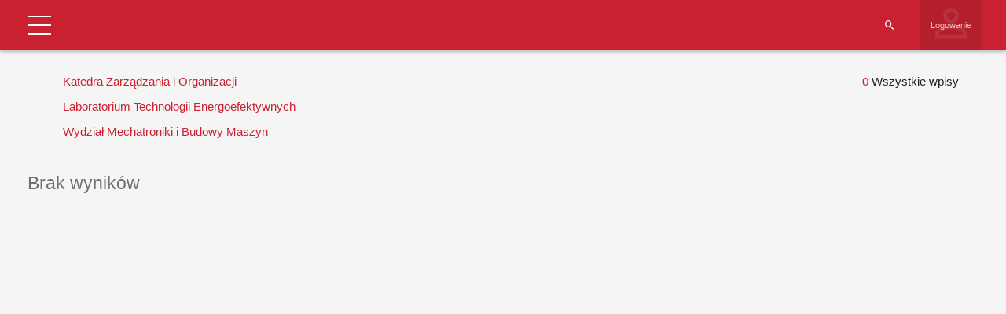

--- FILE ---
content_type: text/html; charset=UTF-8
request_url: https://tu.kielce.pl/start/pracownicy/baza-pracownikow/?extra_column_3=90&extra_column_5=18&extra_column_1=523
body_size: 19819
content:
<!DOCTYPE html>
<html lang="pl-PL">
<head>
    <meta charset="UTF-8">
    <meta name="viewport" content="width=device-width">
    <link rel="profile" href="http://gmpg.org/xfn/11">
    <link rel="pingback" href="https://tu.kielce.pl/xmlrpc.php">
    <meta name='robots' content='index, follow, max-image-preview:large, max-snippet:-1, max-video-preview:-1' />

	<!-- This site is optimized with the Yoast SEO plugin v26.8 - https://yoast.com/product/yoast-seo-wordpress/ -->
	<title>Baza pracowników - Politechnika Świętokrzyska</title>
	<link rel="canonical" href="https://tu.kielce.pl/start/pracownicy/baza-pracownikow/" />
	<meta property="og:locale" content="pl_PL" />
	<meta property="og:type" content="article" />
	<meta property="og:title" content="Baza pracowników - Politechnika Świętokrzyska" />
	<meta property="og:description" content="Nazwa użytkownika Hasło Witamy wbazie danych Pracowników PŚk Zapomniałeś hasła? Powrót Strona główna Szukaj pracownika Struktura Uczelni Władze Uczelni BiP WBiA WEAiI WIŚGiE WMiBM WZiMK Logowanie ImięNazwiskoFunkcjaJednostka administracyjnaStanowiskoJednostka organizacyjnaJednostka nadrzędnaBudynekPokójTelefonEmailwłaściciel wpisuUtworzyłData utworzeniaAktualizowałData aktualizacjiID Katedra Zarządzania i Organizacji Pokaż wszystkie Jednostka organizacyjnaAkademickie Centrum KarieryLaboratorium Elektrotechniki PojazdowejArchiwumBiblioteka GłównaBiuro Dyrektora Naukowego Dyscypliny Automatyka, Elektronika i ElektrotechnikaBiura Dyrektora Naukowego [&hellip;]" />
	<meta property="og:url" content="https://tu.kielce.pl/start/pracownicy/baza-pracownikow/" />
	<meta property="og:site_name" content="Politechnika Świętokrzyska" />
	<meta property="article:publisher" content="https://www.facebook.com/psk.kielce/" />
	<meta property="article:modified_time" content="2021-11-22T11:17:59+00:00" />
	<meta property="og:image" content="https://tu.kielce.pl/wp-content/uploads/2020/07/psk-mural.jpg" />
	<meta property="og:image:width" content="2000" />
	<meta property="og:image:height" content="1417" />
	<meta property="og:image:type" content="image/jpeg" />
	<meta name="twitter:card" content="summary_large_image" />
	<meta name="twitter:site" content="@PolitechnikaSw" />
	<script type="application/ld+json" class="yoast-schema-graph">{"@context":"https://schema.org","@graph":[{"@type":"WebPage","@id":"https://tu.kielce.pl/start/pracownicy/baza-pracownikow/","url":"https://tu.kielce.pl/start/pracownicy/baza-pracownikow/","name":"Baza pracowników - Politechnika Świętokrzyska","isPartOf":{"@id":"https://tu.kielce.pl/#website"},"datePublished":"2021-11-22T11:03:40+00:00","dateModified":"2021-11-22T11:17:59+00:00","breadcrumb":{"@id":"https://tu.kielce.pl/start/pracownicy/baza-pracownikow/#breadcrumb"},"inLanguage":"pl-PL","potentialAction":[{"@type":"ReadAction","target":["https://tu.kielce.pl/start/pracownicy/baza-pracownikow/"]}]},{"@type":"BreadcrumbList","@id":"https://tu.kielce.pl/start/pracownicy/baza-pracownikow/#breadcrumb","itemListElement":[{"@type":"ListItem","position":1,"name":"Strona główna","item":"https://tu.kielce.pl/"},{"@type":"ListItem","position":2,"name":"Strona Główna","item":"https://tu.kielce.pl/"},{"@type":"ListItem","position":3,"name":"Pracownicy","item":"https://tu.kielce.pl/start/pracownicy/"},{"@type":"ListItem","position":4,"name":"Baza pracowników"}]},{"@type":"WebSite","@id":"https://tu.kielce.pl/#website","url":"https://tu.kielce.pl/","name":"Politechnika Świętokrzyska","description":"Kielce University of Technology","publisher":{"@id":"https://tu.kielce.pl/#organization"},"potentialAction":[{"@type":"SearchAction","target":{"@type":"EntryPoint","urlTemplate":"https://tu.kielce.pl/?s={search_term_string}"},"query-input":{"@type":"PropertyValueSpecification","valueRequired":true,"valueName":"search_term_string"}}],"inLanguage":"pl-PL"},{"@type":"Organization","@id":"https://tu.kielce.pl/#organization","name":"Politechnika Świętokrzyska","url":"https://tu.kielce.pl/","logo":{"@type":"ImageObject","inLanguage":"pl-PL","@id":"https://tu.kielce.pl/#/schema/logo/image/","url":"https://tu.kielce.pl/wp-content/uploads/2016/11/logo_psk_en_300px.png","contentUrl":"https://tu.kielce.pl/wp-content/uploads/2016/11/logo_psk_en_300px.png","width":298,"height":60,"caption":"Politechnika Świętokrzyska"},"image":{"@id":"https://tu.kielce.pl/#/schema/logo/image/"},"sameAs":["https://www.facebook.com/psk.kielce/","https://x.com/PolitechnikaSw","https://www.instagram.com/politechnikaswietokrzyska/","https://www.youtube.com/channel/UCuz9HqZRaPnqJt-dGNT9VLw"]}]}</script>
	<!-- / Yoast SEO plugin. -->


<link rel='dns-prefetch' href='//fonts.googleapis.com' />
<link rel='dns-prefetch' href='//v0.wordpress.com' />
<link rel="alternate" type="application/rss+xml" title="Politechnika Świętokrzyska &raquo; Kanał z wpisami" href="https://tu.kielce.pl/feed/" />
<link rel="alternate" title="oEmbed (JSON)" type="application/json+oembed" href="https://tu.kielce.pl/wp-json/oembed/1.0/embed?url=https%3A%2F%2Ftu.kielce.pl%2Fstart%2Fpracownicy%2Fbaza-pracownikow%2F" />
<link rel="alternate" title="oEmbed (XML)" type="text/xml+oembed" href="https://tu.kielce.pl/wp-json/oembed/1.0/embed?url=https%3A%2F%2Ftu.kielce.pl%2Fstart%2Fpracownicy%2Fbaza-pracownikow%2F&#038;format=xml" />
<link rel='stylesheet' id='dashicons-css' href='https://tu.kielce.pl/wp-includes/css/dashicons.min.css?ver=bb0c23f36158fe5b9362f0bfa1238edd' type='text/css' media='all' />
<link rel='stylesheet' id='admin-bar-css' href='https://tu.kielce.pl/wp-includes/css/admin-bar.min.css?ver=bb0c23f36158fe5b9362f0bfa1238edd' type='text/css' media='all' />
<style id='admin-bar-inline-css' type='text/css'>

			.admin-bar {
				position: inherit !important;
				top: auto !important;
			}
			.admin-bar .goog-te-banner-frame {
				top: 32px !important
			}
			@media screen and (max-width: 782px) {
				.admin-bar .goog-te-banner-frame {
					top: 46px !important;
				}
			}
			@media screen and (max-width: 480px) {
				.admin-bar .goog-te-banner-frame {
					position: absolute;
				}
			}
		
/*# sourceURL=admin-bar-inline-css */
</style>
<link rel='stylesheet' id='md-iconic-font-css' href='https://tu.kielce.pl/wp-content/plugins/shwcp/assets/css/material-design-iconic-font/css/material-design-iconic-font.min.css?ver=bb0c23f36158fe5b9362f0bfa1238edd' type='text/css' media='all' />
<link rel='stylesheet' id='bs-modals-css' href='https://tu.kielce.pl/wp-content/plugins/shwcp/assets/js/bs-modals-only/css/bootstrap.css?ver=bb0c23f36158fe5b9362f0bfa1238edd' type='text/css' media='all' />
<link rel='stylesheet' id='bs-grid-css' href='https://tu.kielce.pl/wp-content/plugins/shwcp/assets/css/grid12.css?ver=bb0c23f36158fe5b9362f0bfa1238edd' type='text/css' media='all' />
<link rel='stylesheet' id='googleFont-Roboto-css' href='//fonts.googleapis.com/css?family=Roboto&#038;ver=bb0c23f36158fe5b9362f0bfa1238edd' type='text/css' media='all' />
<link rel='stylesheet' id='wcp-frontend-css' href='https://tu.kielce.pl/wp-content/plugins/shwcp/assets/css/frontend.css?ver=3.1.4' type='text/css' media='all' />
<link rel='stylesheet' id='pure-drawer-css' href='https://tu.kielce.pl/wp-content/plugins/shwcp/assets/css/pure-drawer.css?ver=bb0c23f36158fe5b9362f0bfa1238edd' type='text/css' media='all' />
<link rel='stylesheet' id='shwcp-mprogress-css' href='https://tu.kielce.pl/wp-content/plugins/shwcp/assets/css/mprogress.css?ver=bb0c23f36158fe5b9362f0bfa1238edd' type='text/css' media='all' />
<link rel='stylesheet' id='datepicker-css' href='https://tu.kielce.pl/wp-content/plugins/shwcp/assets/css/datepicker.css?ver=bb0c23f36158fe5b9362f0bfa1238edd' type='text/css' media='all' />
<link rel='stylesheet' id='dynamic-css-css' href='https://tu.kielce.pl/wp-admin/admin-ajax.php?action=dynamic_css&#038;postid=100997&#038;ver=3.1.4' type='text/css' media='all' />
<!--n2css--><!--n2js--><script type="text/javascript" src="https://tu.kielce.pl/wp-includes/js/jquery/jquery.min.js?ver=3.7.1" id="jquery-core-js"></script>
<script type="text/javascript" src="https://tu.kielce.pl/wp-includes/js/jquery/jquery-migrate.min.js?ver=3.4.1" id="jquery-migrate-js"></script>
<script type="text/javascript" src="https://tu.kielce.pl/wp-includes/js/plupload/moxie.min.js?ver=1.3.5.1" id="moxiejs-js"></script>
<script type="text/javascript" src="https://tu.kielce.pl/wp-includes/js/plupload/plupload.min.js?ver=2.1.9" id="plupload-js"></script>
<script type="text/javascript" src="https://tu.kielce.pl/wp-includes/js/tinymce/tinymce.min.js?ver=bb0c23f36158fe5b9362f0bfa1238edd" id="tiny_mce-js"></script>
<script></script><link rel="https://api.w.org/" href="https://tu.kielce.pl/wp-json/" /><link rel="alternate" title="JSON" type="application/json" href="https://tu.kielce.pl/wp-json/wp/v2/pages/100997" /><link rel="EditURI" type="application/rsd+xml" title="RSD" href="https://tu.kielce.pl/xmlrpc.php?rsd" />

<link rel='shortlink' href='https://wp.me/P9KIph-qgZ' />

<!-- Lara's Google Analytics - https://www.xtraorbit.com/wordpress-google-analytics-dashboard-widget/ -->
<script async src="https://www.googletagmanager.com/gtag/js?id=G-F2E7T02MTW"></script>
<script>
  window.dataLayer = window.dataLayer || [];
  function gtag(){dataLayer.push(arguments);}
  gtag('js', new Date());
  gtag('config', 'G-F2E7T02MTW');
</script>

	<style>img#wpstats{display:none}</style>
		<meta name="generator" content="Powered by WPBakery Page Builder - drag and drop page builder for WordPress."/>
<link rel="icon" href="https://tu.kielce.pl/wp-content/uploads/2016/11/cropped-psk_media_logo_1024px-32x32.png" sizes="32x32" />
<link rel="icon" href="https://tu.kielce.pl/wp-content/uploads/2016/11/cropped-psk_media_logo_1024px-192x192.png" sizes="192x192" />
<link rel="apple-touch-icon" href="https://tu.kielce.pl/wp-content/uploads/2016/11/cropped-psk_media_logo_1024px-180x180.png" />
<meta name="msapplication-TileImage" content="https://tu.kielce.pl/wp-content/uploads/2016/11/cropped-psk_media_logo_1024px-270x270.png" />
<!-- custom css -->
				<style type="text/css">    .main-color-1, .main-color-1-hover:hover, a:hover, a:focus,
    header .multi-column > .dropdown-menu>li>a:hover,
    header .multi-column > .dropdown-menu .menu-column>li>a:hover,
    #main-nav.nav-style-2 .navbar-nav>li:hover>a,
    #main-nav.nav-style-2 .navbar-nav>.current-menu-item>a,
    #main-nav.nav-style-3 .navbar-nav>li:hover>a,
    #main-nav.nav-style-3 .navbar-nav>.current-menu-item>a,
    .item-meta a:not(.btn):hover,
    .map-link.small-text,
    .single-u_event .event-info .cat-link:hover,
    .single-course-detail .cat-link:hover,
    .related-event .ev-title a:hover,
    #checkout-uni li.active a,
    .woocommerce-review-link,
    .woocommerce #content div.product p.price,
    .woocommerce-tabs .active,
    .woocommerce p.stars a, .woocommerce-page p.stars a,
    .woocommerce .star-rating:before, .woocommerce-page .star-rating:before, .woocommerce .star-rating span:before, .woocommerce-page .star-rating span:before, .woocommerce ul.products li.product .price, .woocommerce-page ul.products li.product .price,
    .woocommerce .uni-thankyou-page .order_item .product-name,
    .woocommerce .uni-thankyou-page .addresses h3,
    .wpb_wrapper .wpb_content_element .wpb_tabs_nav li.ui-tabs-active, .wpb_wrapper .wpb_content_element .wpb_tabs_nav li:hover,
    .wpb_wrapper .wpb_content_element .wpb_tabs_nav li.ui-tabs-active a, .wpb_wrapper .wpb_content_element .wpb_tabs_nav li:hover a,
    li.bbp-topic-title .bbp-topic-permalink:hover, #bbpress-forums li.bbp-body ul.topic .bbp-topic-title:hover a, #bbpress-forums li.bbp-body ul.forum .bbp-forum-info:hover .bbp-forum-title,
    #bbpress-forums li.bbp-body ul.topic .bbp-topic-title:hover:before, #bbpress-forums li.bbp-body ul.forum .bbp-forum-info:hover:before,
    #bbpress-forums .bbp-body li.bbp-forum-freshness .bbp-author-name,
    .bbp-topic-meta .bbp-topic-started-by a,
    div.bbp-template-notice a.bbp-author-name,
    #bbpress-forums .bbp-body li.bbp-topic-freshness .bbp-author-name,
    #bbpress-forums #bbp-user-wrapper h2.entry-title,
    .bbp-reply-header .bbp-meta a:hover,
    .member-tax a:hover,
    #bbpress-forums #subscription-toggle a,
    .uni-orderbar .dropdown-menu li a:hover,
    .main-menu.affix .sticky-gototop:hover{
        color:#b7b7b7;
    }
    .related-item .price{color:#b7b7b7 !important;}
    .main-color-1-bg, .main-color-1-bg-hover:hover,
    input[type=submit],
    table:not(.shop_table)>thead, table:not(.shop_table)>tbody>tr:hover>td, table:not(.shop_table)>tbody>tr:hover>th,
    header .dropdown-menu>li>a:hover, header .dropdown-menu>li>a:focus,
    header .multi-column > .dropdown-menu li.menu-item:hover,
	header .multi-column > .dropdown-menu .menu-column li.menu-item:hover,
    .un-icon:hover, .dark-div .un-icon:hover,
    .woocommerce-cart .shop_table.cart thead tr,
    .uni-addtocart .add-text,
    .event-classic-item .item-thumbnail:hover a:before,
    .owl-theme .owl-controls .owl-page.active span, .owl-theme .owl-controls.clickable .owl-page:hover span,
    .course-list-table>tbody>tr:hover>td, .course-list-table>tbody>tr:hover>th,
    .project-item:hover .project-item-excerpt,
    .navbar-inverse .navbar-nav>li>a:after, .navbar-inverse .navbar-nav>li>a:focus:after,
    .topnav-sidebar #lang_sel_click ul ul a:hover,
    div.bbp-submit-wrapper .button,
	.topnav-sidebar #lang_sel ul ul a:hover{
        background-color:#b7b7b7;
    }
    #sidebar .widget_nav_menu  #widget-inner ul li a:hover,
    .main-color-1-border{
        border-color:#b7b7b7;
    }
    .btn-primary, .un-button-2, .un-button-2-lg,
    .woocommerce a.button, .woocommerce button.button, .woocommerce input.button, .woocommerce #respond input#submit, .woocommerce #content input.button, .woocommerce-page a.button, 				    .woocommerce-page button.button, .woocommerce-page input.button, .woocommerce-page #respond input#submit, .woocommerce-page #content input.button,
    .woocommerce #review_form #respond .form-submit input, .woocommerce-page #review_form #respond .form-submit input,
    .wpb_wrapper .wpb_accordion .wpb_accordion_wrapper .ui-accordion-header-active, .wpb_wrapper .wpb_accordion .wpb_accordion_wrapper .wpb_accordion_header:hover,
    .wpb_wrapper .wpb_toggle:hover, #content .wpb_wrapper h4.wpb_toggle:hover, .wpb_wrapper #content h4.wpb_toggle:hover,
	.wpb_wrapper .wpb_toggle_title_active, #content .wpb_wrapper h4.wpb_toggle_title_active, .wpb_wrapper #content h4.wpb_toggle_title_active{
    	background-color: #b7b7b7;
    	border-color: #b7b7b7;
    }
    .woocommerce ul.products li.product .onsale, .woocommerce-page ul.products li.product .onsale,
    .single-product.woocommerce .images span.onsale, .single-product.woocommerce-page .images span.onsale,
    #sidebar .widget_nav_menu  #widget-inner ul li a:hover,
    .woocommerce a.button, .woocommerce button.button, .woocommerce input.button, .woocommerce #respond input#submit, .woocommerce #content input.button, .woocommerce-page a.button, 				    .woocommerce-page button.button, .woocommerce-page input.button, .woocommerce-page #respond input#submit, .woocommerce-page #content input.button,
    .woocommerce #review_form #respond .form-submit input, .woocommerce-page #review_form #respond .form-submit input,
    .main-menu.affix .navbar-nav>.current-menu-item>a,
    .main-menu.affix .navbar-nav>.current-menu-item>a:focus,
    #bbpress-forums li.bbp-header,
    #bbpress-forums div.bbp-reply-author .bbp-author-role,
    #bbp-search-form #bbp_search_submit,
    #bbpress-forums #bbp-single-user-details #bbp-user-navigation li:hover,
    #main-nav .main-menu.affix .navbar-nav>li:hover>a{
        background:#b7b7b7;
    }
    .woocommerce a.button, .woocommerce button.button, .woocommerce input.button, .woocommerce #respond input#submit, .woocommerce #content input.button, .woocommerce-page a.button, 	    
    .woocommerce-page button.button, .woocommerce-page input.button, .woocommerce-page #respond input#submit, .woocommerce-page #content input.button, .woocommerce a.button.alt, 
    .woocommerce button.button.alt, .woocommerce input.button.alt, .woocommerce #respond input#submit.alt, .woocommerce #content input.button.alt, .woocommerce-page a.button.alt,
    .woocommerce-page button.button.alt, .woocommerce-page input.button.alt, .woocommerce-page #respond input#submit.alt, .woocommerce-page #content input.button.alt, 
    .woocommerce #review_form #respond .form-submit input, .woocommerce-page #review_form #respond .form-submit input{background:#b7b7b7;}
    .thumbnail-overlay {
    	background: rgba(183,183,183,0.8);
    }
    
    .event-default-red ,
    .container.cal-event-list .event-btt:hover,
    #calendar-options .right-options ul li ul li:hover, #calendar-options .right-options ul li ul li:hover a,
    #stm-list-calendar .panel-group .panel .panel-heading .panel-title a.collapsed:hover { background:#b7b7b7 !important;}
    
    .cal-day-weekend span[data-cal-date],
    #cal-slide-content a.event-item:hover, .cal-slide-content a.event-item:hover,
    .container.cal-event-list .owl-controls .owl-prev:hover i:before, 
    .container.cal-event-list .close-button:hover i:before,
    #calendar-options a:hover,
    .container.cal-event-list .owl-controls .owl-next:hover i:before,
    #calendar-options a.active {color:#b7b7b7 !important;}
    .container.cal-event-list .owl-controls .owl-prev:hover,
    .container.cal-event-list .owl-controls .owl-next:hover,
    .container.cal-event-list .close-button:hover{border-color: #b7b7b7 !important;}
    #stm-list-calendar .panel-group .panel .panel-heading .panel-title a.collapsed > .arrow-down{border-top: 0px !important; border-left: 10px solid transparent !important;
border-right: 10px solid transparent !important ;}
#stm-list-calendar .panel-group .panel .panel-heading .panel-title a > .arrow-down{border-top: 10px solid #b7b7b7 !important;}
	#stm-list-calendar .panel-group .panel .panel-heading .panel-title a{
        background-color:#b7b7b7 !important;
    }
	.main-color-2, .main-color-2-hover:hover{
        color:#ffffff;
    }
    .main-color-2-bg{
        background-color:#ffffff;
    }
    footer.main-color-2-bg, .un-separator .main-color-2-bg, .main-color-2-bg.back-to-top{
        background-color:#c6c6c6;
    }
    body {
        font-family: "Archivo Narrow",sans-serif;
    }
	body {
        font-size: 15px;
    }
    h1, .h1, .minion, .content-dropcap p:first-child:first-letter, .dropcap, #your-profile h3, #learndash_delete_user_data h2{
        font-family: "Archivo Narrow", Times, serif;
    }
.cube1, .cube2 {
	background:#dd3333}
h1,h2,h3,h4,h5,h6,.h1,.h2,.h3,.h4,.h5,.h6{
	letter-spacing:0}
.vc_column_container>.vc_column-inner {padding-left: 10px; padding-right: 10px;}
.main-color-1-bg, .main-color-1-bg-hover:hover, input[type=submit], table:not(.shop_table)>thead, table:not(.shop_table)>tbody>tr:hover>td, table:not(.shop_table)>tbody>tr:hover>th, header .dropdown-menu>li>a:hover, header .dropdown-menu>li>a:focus, header .multi-column > .dropdown-menu li.menu-item:hover, header .multi-column > .dropdown-menu .menu-column li.menu-item:hover, .un-icon:hover, .dark-div .un-icon:hover, .woocommerce-cart .shop_table.cart thead tr, .uni-addtocart .add-text, .event-classic-item .item-thumbnail:hover a:before, .owl-theme .owl-controls .owl-page.active span, .owl-theme .owl-controls.clickable .owl-page:hover span, .course-list-table>tbody>tr:hover>td, .course-list-table>tbody>tr:hover>th, .project-item:hover .project-item-excerpt, .navbar-inverse .navbar-nav>li>a:after, .navbar-inverse .navbar-nav>li>a:focus:after, .topnav-sidebar #lang_sel_click ul ul a:hover, div.bbp-submit-wrapper .button, .topnav-sidebar #lang_sel ul ul a:hover {
background-color: #c92130;}
a{color:#c92130;}
a:hover, a:focus{color:#000;}
body {line-height: 1.5;}
.aligncenter {display: block;}

/* pading w menu */
#main-nav .navbar-nav>li>a {color: #c92130; padding-right: 15px; font-size: 18px;}
#main-nav .navbar-nav>li>a .menu-description {color: #666!important;}
#main-nav .navbar-nav>li>a:before {border-left: solid 2px #5b5b5b; height:66px; top:16px;}

/* tlo menu gorengo i dolnego i font */
header .dropdown-menu {font-size: 16px; background-color: rgba(118,139,160,1);}
header .dropdown-menu>li>a {color: #fff;}
.navbar-right .dropdown-menu {left: auto; right: 0px;}
header .multi-column > .dropdown-menu li>a, header .multi-column > .dropdown-menu .menu-column li>a {background: none;}
header .mobile-menu-toggle {margin: 13px 0px;}
.nav>li>a {padding: 10px;}

/* pasek nawigacji i naglowek stron */
.page-heading {background: #2d131a url(https://tu.kielce.pl/wp-content/uploads/2023/02/sm-page-2023.jpg) center top; min-height: 120px; padding-top: 42px;}
.page-heading h1 {color: #fff;}

/* pading strzalek w menu firefox */
.dropdown-submenu > a::after {margin-right: -10px;}

/* footer menu pismo */
.widget-title {text-transform: none;}

/* cytaty */
blockquote {border-left: 3px solid #C92130;}

/* obraz w galerii */
#gallery-1 img {border: 1px solid #c92130!important;}

/* tabelki */
table:not(.shop_table)>tbody>tr:hover>td, table:not(.shop_table)>tbody>tr:hover>th {background-color: transparent; color: #000000;}
table:not(.shop_table)>tbody>tr:nth-child(2n)>td, table:not(.shop_table)>tbody>tr:nth-child(2n)>th {color: #000000;}
table:not(.shop_table)>thead>tr>th, table:not(.shop_table)>tbody>tr>th, table:not(.shop_table)>tfoot>tr>th, table:not(.shop_table) > thead > tr > td, table:not(.shop_table)>tbody>tr>td, table:not(.shop_table)>tfoot>tr>td {border-bottom: none;}
table:not(.shop_table)>tbody>tr:hover a{color: #c92130;}

/* klawisze naglowna */
.btn_dolacz {
background: #C92130;
	border:none;
	display:inline-block;
	cursor:pointer;
	color:#ffffff;
	font-size:20px;
	padding:6px 14px;
	margin: 20px;
	text-decoration:none;
	text-align:center;
	text-shadow:0px 1px 1px #000000;
    width: 40%;
    border-radius: 5px;
    min-width: 240px;
}
.btn_dolacz:hover {background: #981f2a; color:#ffffff;}
.btn_dolacz:active {position:relative; top:1px;}

/* wyróżnienie rekrutacja */
.wyr {
    background: #C92130;
    border: none;
    position: relative;
    display: inline-block;
    color: #FFF;
    padding: 3px 7px;
    text-decoration: none;
    text-shadow: 0px 1px 1px #000000;
    width: 100%;
    border-radius: 3px;
    text-align: center;
}
.wyr:active {position:relative; top:1px;}

/* na glownej ikony */
.un-icon, .light .un-icon, .dark-div .light .un-icon {width: 100px; height: 100px; line-height: 100px; font-size: 60px;}
.dark-div .un-icon, .dark .un-icon {color: #e3d8b1; text-shadow: 1px 2px 2px #c92130;}

/* miniatury w newsach */
.thumbnail-overflow .date-block {background: #c92130;}
.thumbnail-overflow {left: 0px;}

/* widzet sidebar menu kolor */
#sidebar .widget_nav_menu .widget-inner ul li a:hover{background:#ffdfdf; transition:all .3s; color:#c92130; border-color:#ffdfdf;}

/* kreska post hr */
.item-content {border-top: solid 2px #818181;}
hr {border-top: 2px solid #818181;}

/* headery */
.un-heading-line span {border-top: 2px solid #c92130;}
.un-heading .btn, .btn.back-to-top {border: 2px solid #c92130;}

#top-nav .navbar-nav>li>a {font-size: 14px; width: 153px; height: 80px; text-align: center;}
#top-nav .navbar.navbar-inverse li a {padding-top: 20px; padding-bottom: 15px;}
#top-nav .navbar.navbar-inverse {min-height: 80px; background: rgb(76,38,49); background: linear-gradient(195deg, rgba(76,38,49,1) 0%, rgba(204,17,46,1) 36%, rgba(76,38,49,1) 83%);}

#top-nav .navbar.navbar-inverse li.wbia-logo a:after{border-bottom: #743433 8px solid; background: rgba(255, 255, 255, 0.3); position: absolute; bottom:0; left:0; right:100%; height:100%; content: ' '; transition: all .3s ease;}
#top-nav .navbar.navbar-inverse li.wbia-logo:hover a:after{right:0;}

#top-nav .navbar.navbar-inverse li.weaii-logo a:after{border-bottom: #ef7a1b 8px solid; background: rgba(255, 255, 255, 0.3); position: absolute; bottom:0; left:0; right:100%; height:100%; content: ' '; transition: all .3s ease;}
#top-nav .navbar.navbar-inverse li.weaii-logo:hover a:after{right:0;}

#top-nav .navbar.navbar-inverse li.wisgie-logo a:after{border-bottom: #006b42 8px solid; background: rgba(255, 255, 255, 0.3); position: absolute; bottom:0; left:0; right:100%; height:100%; content: ' '; transition: all .3s ease;}
#top-nav .navbar.navbar-inverse li.wisgie-logo:hover a:after{right:0;}

#top-nav .navbar.navbar-inverse li.wmibm-logo a:after{border-bottom: #163f8b 8px solid; background: rgba(255, 255, 255, 0.3); position: absolute; bottom:0; left:0; right:100%; height:100%; content: ' '; transition: all .3s ease;}
#top-nav .navbar.navbar-inverse li.wmibm-logo:hover a:after{right:0;}

#top-nav .navbar.navbar-inverse li.wzimk-logo a:after{border-bottom: #818181 8px solid; background: rgba(255, 255, 255, 0.3); position: absolute; bottom:0; left:0; right:100%; height:100%; content: ' '; transition: all .3s ease;}
#top-nav .navbar.navbar-inverse li.wzimk-logo:hover a:after{right:0;}

.navbar-nav>li>a {line-height: 16px;}
.topnav-sidebar {line-height: 80px;}
.topnav-sidebar a {padding: 0 5px; border-left: none;}

/* stopka */
footer.main-color-2-bg, .un-separator .main-color-2-bg, .main-color-2-bg.back-to-top {
background: rgb(76,38,49);
background: linear-gradient(195deg, rgba(76,38,49,1) 0%, rgba(204,17,46,1) 36%, rgba(76,38,49,1) 83%);}

.wstega {
background: rgb(76,38,49);
background: linear-gradient(195deg, rgba(76,38,49,1) 0%, rgba(204,17,46,1) 36%, rgba(76,38,49,1) 83%);}

ul li {list-style: url(https://tu.kielce.pl/wp-content/uploads/global-images/li.png);}

header .menu-item > .dropdown-menu li {list-style: none!important;}
header .multi-column .column-header > a {font-size: 18px;}

.banner-404 {background: #c92130;}

a[href$=".pdf"] {
    display: inline-block;
    padding-left: 40px;
    line-height: 30px;
    padding-bottom: 5px;
    background: transparent url(https://tu.kielce.pl/wp-content/icon/ico_pdf_30px.png) top left no-repeat;
}

a[href$='.doc'], a[href$='.docx'], a[href$='.rtf'], a[href$='.txt'], a[href$='.wps'] {
    display: inline-block;
    padding-left: 40px;
    line-height: 30px;
    padding-bottom: 5px;
    background: transparent url(https://tu.kielce.pl/wp-content/icon/ico_doc_30px.png) top left no-repeat;
}

a[href$='.xls'], a[href$='.xlsx'], a[href$='.ods'] {
    display: inline-block;
    padding-left: 40px;
    line-height: 30px;
    padding-bottom: 5px;
    background: transparent url(https://tu.kielce.pl/wp-content/icon/ico_xls_30px.png) top left no-repeat;
}

a[href$='.ppt'], a[href$='.pptx'] {
    display: inline-block;
    padding-left: 40px;
    line-height: 30px;
    padding-bottom: 5px;
    background: transparent url(https://tu.kielce.pl/wp-content/icon/ico_ppt_30px.png) top left no-repeat;
}

a[href$='.zip'], a[href$='.rar'] {
    display: inline-block;
    padding-left: 40px;
    line-height: 30px;
    padding-bottom: 5px;
    background: transparent url(https://tu.kielce.pl/wp-content/icon/ico_zip_30px.png) top left no-repeat;
}

.mobile-menu li a:hover, .mobile-menu-wrap .mobile-menu-toggle:hover {background: #c92130;}
.mobile-menu > li > a {font-size: 18px; font-weight: bolder;}

table {width:100%;}

#bwg_container1_0 #bwg_container2_0 .bwg-container-0 {width: 100%!important;}

#bwg_container1_0 #bwg_container2_0 .bwg_title_spun2_0
{color: #fff!important; text-shadow: 1px 1px 1px #000!important; background: rgba(255, 0, 0, 0.4);}
#bwg_container1_0 #bwg_container2_0 .bwg_title_spun2_1
{color: #fff!important; text-shadow: 1px 1px 1px #000!important; background: rgba(255, 0, 0, 0.4);}
#bwg_container1_2 #bwg_container2_2 .bwg_title_spun2_2
{color: #fff!important; text-shadow: 1px 1px 1px #000!important; background: rgba(255, 0, 0, 0.4);}
#bwg_container1_2 #bwg_container2_2 .bwg_title_spun2_3
{color: #fff!important; text-shadow: 1px 1px 1px #000!important; background: rgba(255, 0, 0, 0.4);}
#bwg_container1_4 #bwg_container2_4 .bwg_title_spun2_4
{color: #fff!important; text-shadow: 1px 1px 1px #000!important; background: rgba(255, 0, 0, 0.4);}
#bwg_container1_5 #bwg_container2_5 .bwg_title_spun2_5
{color: #fff!important; text-shadow: 1px 1px 1px #000!important; background: rgba(255, 0, 0, 0.4);}
#bwg_container1_6 #bwg_container2_6 .bwg_title_spun2_6
{color: #fff!important; text-shadow: 1px 1px 1px #000!important; background: rgba(255, 0, 0, 0.4);}
#bwg_container1_7 #bwg_container2_7 .bwg_title_spun2_7
{color: #fff!important; text-shadow: 1px 1px 1px #000!important; background: rgba(255, 0, 0, 0.4);}
#bwg_container1_8 #bwg_container2_8 .bwg_title_spun2_8
{color: #fff!important; text-shadow: 1px 1px 1px #000!important; background: rgba(255, 0, 0, 0.4);}
#bwg_container1_9 #bwg_container2_9 .bwg_title_spun2_9
{color: #fff!important; text-shadow: 1px 1px 1px #000!important; background: rgba(255, 0, 0, 0.4);}
#bwg_container1_10 #bwg_container2_10 .bwg_title_spun2_10
{color: #fff!important; text-shadow: 1px 1px 1px #000!important; background: rgba(255, 0, 0, 0.4);}

.rek-zgoda {
    display: inline-block;
    background: #c92130;
    width: 100%;
    padding: 16px;
    color: #fff;
    border-radius: 5px;
    margin-bottom: -14px;
    font-size: 25px;
    font-weight: 900;
}
.rek-zgoda:hover {background: #981f2a; color:#ffffff;}
.rek-zgoda:active {background: #666: position:relative; top:1px;}

#sidebar .widget_nav_menu .widget-title {font-weight: 600;}

.head {margin: 0px auto; width: 40%; border: none; border-radius: 10px; padding: 20px 0px;
background-image: -webkit-gradient(
	linear,
	left top,
	left bottom,
	color-stop(0, #CCCCCC),
	color-stop(0.5, #F6F6F6)
);
background-image: -o-linear-gradient(bottom, #CCCCCC 0%, #F6F6F6 50%);
background-image: -moz-linear-gradient(bottom, #CCCCCC 0%, #F6F6F6 50%);
background-image: -webkit-linear-gradient(bottom, #CCCCCC 0%, #F6F6F6 50%);
background-image: -ms-linear-gradient(bottom, #CCCCCC 0%, #F6F6F6 50%);
background-image: linear-gradient(to bottom, #CCCCCC 0%, #F6F6F6 50%);
}
.wyroznienie {background: #eee; border: 2px solid #ccc; border-radius: 10px; padding: 20px; width: 80%; align-content: center; margin: 30px auto;}
.skill-circle-wrap .skill-percentage {display:none!important;}
.wen-skill-circle .skill-wrap {padding: 0 5%;}
.skill-title {font-size: 35px;}
.skill-description {font-size: 20px;}
.twitter-tweet {margin-left: auto; margin-right: auto;}
.data-wyd {color: #ccc;}
.event-detail {border-top: none; padding: 20px 0 5px; margin-bottom: 15px;}
.single-event-detail .event-content {border-top: solid 2px #c92130; padding-top: 25px; margin-top: 8px;}
.event-row {margin-left: 5px; margin-right: 5px;}
.covid .vc_btn3.vc_btn3-size-lg .vc_btn3-icon {font-size: 30px; height: 100%; line-height: 32px;}
.mybigbut .vc_btn3.vc_btn3-size-lg .vc_btn3-icon {font-size: 30px; height: 100%; line-height: 32px;}
.yotu-button-prs {border: none!important; font-size: 16px!important; line-height: 60px!important;}
.post_news {display:none;}
.bon {height: 60px;}
.fb-vid-error .wpb_video_widget.vc_video-aspect-ratio-169 .wpb_video_wrapper {padding-top: 25px!important;}
.date-block {min-width: 95px;}
.vc_separator.vc_separator_align_center h4 {padding: 0 5px; color: #c92130;}
.mobile-menu {text-transform: none;}
.acwp-footer ul li {list-style: none;}
.widget_eu_cookie_law_widget {margin: 0px 5%; bottom: 18pt;}
#eu-cookie-law {background-color: #c92130; border: 2px solid #fff; color: #fff; border-radius: 10px; font-size: 16px; box-shadow: 3px 3px 3px #818181;}
.gogszuk .gsc-control-cse {background-color: transparent; border: none;}
.input-group .dark-div .btn-default, .dark-div button, .dark-div input[type="button"], .dark-div input[type="submit"] {background: #c92130;}
@media (min-width: 992px){.grid-header h1 {font-size: 18px;}}
@media (min-width: 1002px){.grid-header h1 {font-size: 18px;}}
@media (max-width: 1049px){.grid-header h1 {font-size: 50px;}}
label {display: flow-root; font-weight: normal;}
.separator {font-size: x-large;}
.sr-only {display: none;}
#pojo-a11y-toolbar .pojo-a11y-toolbar-overlay {width: 230px; padding: 0 0 0 30px;}
#pojo-a11y-toolbar *, #pojo-a11y-toolbar ::before, #pojo-a11y-toolbar ::after {margin: 0px;}
#pojo-a11y-toolbar.pojo-a11y-toolbar-right {right: -230px;}
#pojo-a11y-toolbar.pojo-a11y-toolbar-right .pojo-a11y-toolbar-toggle {right: 230px;}
#pojo-a11y-toolbar .pojo-a11y-toolbar-overlay ul.pojo-a11y-toolbar-items li.pojo-a11y-toolbar-item a {font-size: 100%;}
.sep {color: #c92130;}
.pathway {color:#fff; font-size: 15px;}
.haertext {font-size: 150%;}

/* na indeksie butony */
.vc_btn3-container.vc_btn3-center .vc_btn3-block.vc_btn3-size-lg {font-size: 25px;font-weight: 900;}
.vc_btn3.vc_btn3-color-pink.vc_btn3-style-modern {border-color: #743a33; background-color: #c92130;}
.vc_btn3.vc_btn3-color-juicy-pink, .vc_btn3.vc_btn3-color-juicy-pink.vc_btn3-style-flat {background-color: #c92130!important;}
.biznesoutline {text-shadow: 2px 2px #000;}
.u_countdown {margin-left: 30px;}
.menu-okazjonalne {font-size: 20px;}</style>
			<!-- end custom css --><noscript><style> .wpb_animate_when_almost_visible { opacity: 1; }</style></noscript><style id='global-styles-inline-css' type='text/css'>
:root{--wp--preset--aspect-ratio--square: 1;--wp--preset--aspect-ratio--4-3: 4/3;--wp--preset--aspect-ratio--3-4: 3/4;--wp--preset--aspect-ratio--3-2: 3/2;--wp--preset--aspect-ratio--2-3: 2/3;--wp--preset--aspect-ratio--16-9: 16/9;--wp--preset--aspect-ratio--9-16: 9/16;--wp--preset--color--black: #000000;--wp--preset--color--cyan-bluish-gray: #abb8c3;--wp--preset--color--white: #ffffff;--wp--preset--color--pale-pink: #f78da7;--wp--preset--color--vivid-red: #cf2e2e;--wp--preset--color--luminous-vivid-orange: #ff6900;--wp--preset--color--luminous-vivid-amber: #fcb900;--wp--preset--color--light-green-cyan: #7bdcb5;--wp--preset--color--vivid-green-cyan: #00d084;--wp--preset--color--pale-cyan-blue: #8ed1fc;--wp--preset--color--vivid-cyan-blue: #0693e3;--wp--preset--color--vivid-purple: #9b51e0;--wp--preset--gradient--vivid-cyan-blue-to-vivid-purple: linear-gradient(135deg,rgb(6,147,227) 0%,rgb(155,81,224) 100%);--wp--preset--gradient--light-green-cyan-to-vivid-green-cyan: linear-gradient(135deg,rgb(122,220,180) 0%,rgb(0,208,130) 100%);--wp--preset--gradient--luminous-vivid-amber-to-luminous-vivid-orange: linear-gradient(135deg,rgb(252,185,0) 0%,rgb(255,105,0) 100%);--wp--preset--gradient--luminous-vivid-orange-to-vivid-red: linear-gradient(135deg,rgb(255,105,0) 0%,rgb(207,46,46) 100%);--wp--preset--gradient--very-light-gray-to-cyan-bluish-gray: linear-gradient(135deg,rgb(238,238,238) 0%,rgb(169,184,195) 100%);--wp--preset--gradient--cool-to-warm-spectrum: linear-gradient(135deg,rgb(74,234,220) 0%,rgb(151,120,209) 20%,rgb(207,42,186) 40%,rgb(238,44,130) 60%,rgb(251,105,98) 80%,rgb(254,248,76) 100%);--wp--preset--gradient--blush-light-purple: linear-gradient(135deg,rgb(255,206,236) 0%,rgb(152,150,240) 100%);--wp--preset--gradient--blush-bordeaux: linear-gradient(135deg,rgb(254,205,165) 0%,rgb(254,45,45) 50%,rgb(107,0,62) 100%);--wp--preset--gradient--luminous-dusk: linear-gradient(135deg,rgb(255,203,112) 0%,rgb(199,81,192) 50%,rgb(65,88,208) 100%);--wp--preset--gradient--pale-ocean: linear-gradient(135deg,rgb(255,245,203) 0%,rgb(182,227,212) 50%,rgb(51,167,181) 100%);--wp--preset--gradient--electric-grass: linear-gradient(135deg,rgb(202,248,128) 0%,rgb(113,206,126) 100%);--wp--preset--gradient--midnight: linear-gradient(135deg,rgb(2,3,129) 0%,rgb(40,116,252) 100%);--wp--preset--font-size--small: 13px;--wp--preset--font-size--medium: 20px;--wp--preset--font-size--large: 36px;--wp--preset--font-size--x-large: 42px;--wp--preset--spacing--20: 0.44rem;--wp--preset--spacing--30: 0.67rem;--wp--preset--spacing--40: 1rem;--wp--preset--spacing--50: 1.5rem;--wp--preset--spacing--60: 2.25rem;--wp--preset--spacing--70: 3.38rem;--wp--preset--spacing--80: 5.06rem;--wp--preset--shadow--natural: 6px 6px 9px rgba(0, 0, 0, 0.2);--wp--preset--shadow--deep: 12px 12px 50px rgba(0, 0, 0, 0.4);--wp--preset--shadow--sharp: 6px 6px 0px rgba(0, 0, 0, 0.2);--wp--preset--shadow--outlined: 6px 6px 0px -3px rgb(255, 255, 255), 6px 6px rgb(0, 0, 0);--wp--preset--shadow--crisp: 6px 6px 0px rgb(0, 0, 0);}:where(.is-layout-flex){gap: 0.5em;}:where(.is-layout-grid){gap: 0.5em;}body .is-layout-flex{display: flex;}.is-layout-flex{flex-wrap: wrap;align-items: center;}.is-layout-flex > :is(*, div){margin: 0;}body .is-layout-grid{display: grid;}.is-layout-grid > :is(*, div){margin: 0;}:where(.wp-block-columns.is-layout-flex){gap: 2em;}:where(.wp-block-columns.is-layout-grid){gap: 2em;}:where(.wp-block-post-template.is-layout-flex){gap: 1.25em;}:where(.wp-block-post-template.is-layout-grid){gap: 1.25em;}.has-black-color{color: var(--wp--preset--color--black) !important;}.has-cyan-bluish-gray-color{color: var(--wp--preset--color--cyan-bluish-gray) !important;}.has-white-color{color: var(--wp--preset--color--white) !important;}.has-pale-pink-color{color: var(--wp--preset--color--pale-pink) !important;}.has-vivid-red-color{color: var(--wp--preset--color--vivid-red) !important;}.has-luminous-vivid-orange-color{color: var(--wp--preset--color--luminous-vivid-orange) !important;}.has-luminous-vivid-amber-color{color: var(--wp--preset--color--luminous-vivid-amber) !important;}.has-light-green-cyan-color{color: var(--wp--preset--color--light-green-cyan) !important;}.has-vivid-green-cyan-color{color: var(--wp--preset--color--vivid-green-cyan) !important;}.has-pale-cyan-blue-color{color: var(--wp--preset--color--pale-cyan-blue) !important;}.has-vivid-cyan-blue-color{color: var(--wp--preset--color--vivid-cyan-blue) !important;}.has-vivid-purple-color{color: var(--wp--preset--color--vivid-purple) !important;}.has-black-background-color{background-color: var(--wp--preset--color--black) !important;}.has-cyan-bluish-gray-background-color{background-color: var(--wp--preset--color--cyan-bluish-gray) !important;}.has-white-background-color{background-color: var(--wp--preset--color--white) !important;}.has-pale-pink-background-color{background-color: var(--wp--preset--color--pale-pink) !important;}.has-vivid-red-background-color{background-color: var(--wp--preset--color--vivid-red) !important;}.has-luminous-vivid-orange-background-color{background-color: var(--wp--preset--color--luminous-vivid-orange) !important;}.has-luminous-vivid-amber-background-color{background-color: var(--wp--preset--color--luminous-vivid-amber) !important;}.has-light-green-cyan-background-color{background-color: var(--wp--preset--color--light-green-cyan) !important;}.has-vivid-green-cyan-background-color{background-color: var(--wp--preset--color--vivid-green-cyan) !important;}.has-pale-cyan-blue-background-color{background-color: var(--wp--preset--color--pale-cyan-blue) !important;}.has-vivid-cyan-blue-background-color{background-color: var(--wp--preset--color--vivid-cyan-blue) !important;}.has-vivid-purple-background-color{background-color: var(--wp--preset--color--vivid-purple) !important;}.has-black-border-color{border-color: var(--wp--preset--color--black) !important;}.has-cyan-bluish-gray-border-color{border-color: var(--wp--preset--color--cyan-bluish-gray) !important;}.has-white-border-color{border-color: var(--wp--preset--color--white) !important;}.has-pale-pink-border-color{border-color: var(--wp--preset--color--pale-pink) !important;}.has-vivid-red-border-color{border-color: var(--wp--preset--color--vivid-red) !important;}.has-luminous-vivid-orange-border-color{border-color: var(--wp--preset--color--luminous-vivid-orange) !important;}.has-luminous-vivid-amber-border-color{border-color: var(--wp--preset--color--luminous-vivid-amber) !important;}.has-light-green-cyan-border-color{border-color: var(--wp--preset--color--light-green-cyan) !important;}.has-vivid-green-cyan-border-color{border-color: var(--wp--preset--color--vivid-green-cyan) !important;}.has-pale-cyan-blue-border-color{border-color: var(--wp--preset--color--pale-cyan-blue) !important;}.has-vivid-cyan-blue-border-color{border-color: var(--wp--preset--color--vivid-cyan-blue) !important;}.has-vivid-purple-border-color{border-color: var(--wp--preset--color--vivid-purple) !important;}.has-vivid-cyan-blue-to-vivid-purple-gradient-background{background: var(--wp--preset--gradient--vivid-cyan-blue-to-vivid-purple) !important;}.has-light-green-cyan-to-vivid-green-cyan-gradient-background{background: var(--wp--preset--gradient--light-green-cyan-to-vivid-green-cyan) !important;}.has-luminous-vivid-amber-to-luminous-vivid-orange-gradient-background{background: var(--wp--preset--gradient--luminous-vivid-amber-to-luminous-vivid-orange) !important;}.has-luminous-vivid-orange-to-vivid-red-gradient-background{background: var(--wp--preset--gradient--luminous-vivid-orange-to-vivid-red) !important;}.has-very-light-gray-to-cyan-bluish-gray-gradient-background{background: var(--wp--preset--gradient--very-light-gray-to-cyan-bluish-gray) !important;}.has-cool-to-warm-spectrum-gradient-background{background: var(--wp--preset--gradient--cool-to-warm-spectrum) !important;}.has-blush-light-purple-gradient-background{background: var(--wp--preset--gradient--blush-light-purple) !important;}.has-blush-bordeaux-gradient-background{background: var(--wp--preset--gradient--blush-bordeaux) !important;}.has-luminous-dusk-gradient-background{background: var(--wp--preset--gradient--luminous-dusk) !important;}.has-pale-ocean-gradient-background{background: var(--wp--preset--gradient--pale-ocean) !important;}.has-electric-grass-gradient-background{background: var(--wp--preset--gradient--electric-grass) !important;}.has-midnight-gradient-background{background: var(--wp--preset--gradient--midnight) !important;}.has-small-font-size{font-size: var(--wp--preset--font-size--small) !important;}.has-medium-font-size{font-size: var(--wp--preset--font-size--medium) !important;}.has-large-font-size{font-size: var(--wp--preset--font-size--large) !important;}.has-x-large-font-size{font-size: var(--wp--preset--font-size--x-large) !important;}
/*# sourceURL=global-styles-inline-css */
</style>
</head>
<body class="wp-singular page-template page-template-wcp-fullpage-template page-template-wcp-fullpage-template-php page page-id-100997 page-child parent-pageid-74875 wp-theme-university wp-child-theme-university-child full-width custom-background-empty wpb-js-composer js-comp-ver-8.7.2 vc_responsive">

	<form id="login" action="login" method="post">
		<div class="login-form">
    		<div class="input-field">
				<i class="wcp-md md-perm-identity"> </i>
				<label for="username">Nazwa użytkownika</label>
    			<input id="username" class="login-username"  type="text" name="username">
			</div><br />
			<div class="input-field">
				<i class="wcp-md md-lock-outline"> </i>
    			<label for="password">Hasło</label>
    			<input id="password" class="login-password"  type="password" name="password">
			</div>
			<div class="row">
				<div class="col-md-8">
					<p class="status">Witamy w<span class="wcp-primary">bazie danych</span> Pracowników PŚk		 		 		 		 		 		 		 		 		 		 		 		 		 		 		 		 		 		 		 		 		 		 		 		 		 		 		 		 		 		 		 		 		 		 		 		 		 		 		 		 		 		 		 		 		 		 		 		 		 		 		 		 		 		 		 		 		 		 		 		 		 		 		 		</p>
				</div>
				<div class="col-md-4 text-right">
    				<p><a class="lost" href="https://tu.kielce.pl/logowanie/?action=lostpassword">Zapomniałeś hasła?</a></p>
				</div>
			</div>
    		<input type="hidden" id="security" name="security" value="5faa49f96a" /><input type="hidden" name="_wp_http_referer" value="/start/pracownicy/baza-pracownikow/?extra_column_3=90&#038;extra_column_5=18&#038;extra_column_1=523" />
		</div>
	</form>
	<div class="wcp-page page-container wcp-access-notset wcp-user-0">

		<div class="pure-container" data-effect="pure-effect-slide">
            	<input type="checkbox" id="pure-toggle-left" class="pure-toggle" data-toggle="left"/>
            	<label class="pure-toggle-label" for="pure-toggle-left" data-toggle-label="left">
					<span class="pure-toggle-icon"></span>
				</label>
            	<nav class="pure-drawer" data-position="left">
					<div class="wcp-logo"><img decoding="async" class="img-responsive" src="https://tu.kielce.pl/wp-content/uploads/2016/11/logo_psk_en_200px.png" alt="Logo"/></div>
					<ul class="drawer-menu">
						<li><a href="javascript:history.back()"  >Powrót</a></li>						<li><a href="https://tu.kielce.pl/"  >Strona główna</a></li>						<li><a href="https://tu.kielce.pl/start/uczelnia/struktura-uczelni/#wyszukiwarka-pracownikow"  >Szukaj pracownika</a></li>						<li><a href="https://tu.kielce.pl/start/uczelnia/struktura-uczelni/"  >Struktura Uczelni</a></li>						<li><a href="https://tu.kielce.pl/start/uczelnia/wladze/"  >Władze Uczelni</a></li>						<li><a href="https://bip.tu.kielce.pl"  >BiP</a></li>						<li><a href="https://wbia.tu.kielce.pl"  >WBiA</a></li>						<li><a href="https://weaii.tu.kielce.pl"  >WEAiI</a></li>						<li><a href="https://wisgie.tu.kielce.pl"  >WIŚGiE</a></li>						<li><a href="https://wmibm.tu.kielce.pl"  >WMiBM</a></li>						<li><a href="https://wzimk.tu.kielce.pl"  >WZiMK</a></li>					</ul>
            	</nav>   
            
            	<div class="pure-pusher-container">
                	<div class="pure-pusher"><!-- Start main content area -->

						<div class="wcp-toolbar">
								<div class="login-link">
		<i class="login-icon md-person-outline wcp-white"></i>
       	<a class="login_button" id="show_login" href="">Logowanie</a>
	</div>
							<div class="bar-tools"><div class="wcp-search hidden-xs"><select class="wcp-select" style="display:none"><option value="first_name" />Imię</option><option value="last_name" />Nazwisko</option><option value="extra_column_4" />Funkcja</option><option value="extra_column_1" />Jednostka administracyjna</option><option value="extra_column_2" />Stanowisko</option><option value="extra_column_3" />Jednostka organizacyjna</option><option value="extra_column_5" />Jednostka nadrzędna</option><option value="extra_column_6" />Budynek</option><option value="extra_column_7" />Pokój</option><option value="extra_column_8" />Telefon</option><option value="extra_column_9" />Email</option><option value="owned_by" />właściciel wpisu</option><option value="created_by" />Utworzył</option><option value="creation_date" />Data utworzenia</option><option value="updated_by" />Aktualizował</option><option value="updated_date" />Data aktualizacji</option><option value="id" />ID</option></select><input class="wcp-search-input" placeholder="Szukaj" type="search" value="" /></div></div>
        					<div class="clear-both"></div>
    					</div>			
						<div class="wcp-container">
                            <div class="row">
                                <div class="sst-bar col-sm-6 col-xs-12">
                                    <ul class="sst-select">                            
                                        <li><a href="#"><span class="wcp-primary">Katedra Zarządzania i Organizacji</span></a>
											<ul>
												<li><a href="/start/pracownicy/baza-pracownikow/?extra_column_5=18&#038;extra_column_1=523">Pokaż wszystkie Jednostka organizacyjna</a></li><li><a href="/start/pracownicy/baza-pracownikow/?extra_column_3=378&#038;extra_column_5=18&#038;extra_column_1=523"></a></li><li><a href="/start/pracownicy/baza-pracownikow/?extra_column_3=29&#038;extra_column_5=18&#038;extra_column_1=523">Akademickie Centrum Kariery</a></li><li><a href="/start/pracownicy/baza-pracownikow/?extra_column_3=498&#038;extra_column_5=18&#038;extra_column_1=523">Laboratorium Elektrotechniki Pojazdowej</a></li><li><a href="/start/pracownicy/baza-pracownikow/?extra_column_3=30&#038;extra_column_5=18&#038;extra_column_1=523">Archiwum</a></li><li><a href="/start/pracownicy/baza-pracownikow/?extra_column_3=31&#038;extra_column_5=18&#038;extra_column_1=523">Biblioteka Główna</a></li><li><a href="/start/pracownicy/baza-pracownikow/?extra_column_3=402&#038;extra_column_5=18&#038;extra_column_1=523">Biuro Dyrektora Naukowego Dyscypliny Automatyka, Elektronika i Elektrotechnika</a></li><li><a href="/start/pracownicy/baza-pracownikow/?extra_column_3=403&#038;extra_column_5=18&#038;extra_column_1=523">Biura Dyrektora Naukowego Dyscypliny Inżynieria Lądowa i Transport</a></li><li><a href="/start/pracownicy/baza-pracownikow/?extra_column_3=404&#038;extra_column_5=18&#038;extra_column_1=523">Biura Dyrektora Naukowego Dyscypliny Inżynieria Mechaniczna</a></li><li><a href="/start/pracownicy/baza-pracownikow/?extra_column_3=405&#038;extra_column_5=18&#038;extra_column_1=523">Biura Dyrektora Naukowego Dyscypliny Inżynieria Środowiska, Górnictwo i Energetyka</a></li><li><a href="/start/pracownicy/baza-pracownikow/?extra_column_3=406&#038;extra_column_5=18&#038;extra_column_1=523">Biura Dyrektora Naukowego Dyscypliny Nauki o Zarządzaniu i Jakości</a></li><li><a href="/start/pracownicy/baza-pracownikow/?extra_column_3=541&#038;extra_column_5=18&#038;extra_column_1=523">Biuro ds. Osób Niepełnosprawnych</a></li><li><a href="/start/pracownicy/baza-pracownikow/?extra_column_3=34&#038;extra_column_5=18&#038;extra_column_1=523">Biuro Kanclerza</a></li><li><a href="/start/pracownicy/baza-pracownikow/?extra_column_3=35&#038;extra_column_5=18&#038;extra_column_1=523">Biuro Promocji i Komunikacji</a></li><li><a href="/start/pracownicy/baza-pracownikow/?extra_column_3=36&#038;extra_column_5=18&#038;extra_column_1=523">Centrum Kształcenia Ustawicznego</a></li><li><a href="/start/pracownicy/baza-pracownikow/?extra_column_3=37&#038;extra_column_5=18&#038;extra_column_1=523">Centrum Laserowych Technologii Metali</a></li><li><a href="/start/pracownicy/baza-pracownikow/?extra_column_3=565&#038;extra_column_5=18&#038;extra_column_1=523">Centrum Naukowo-Wdrożeniowe CENWIS</a></li><li><a href="/start/pracownicy/baza-pracownikow/?extra_column_3=39&#038;extra_column_5=18&#038;extra_column_1=523">Centrum Sportu</a></li><li><a href="/start/pracownicy/baza-pracownikow/?extra_column_3=40&#038;extra_column_5=18&#038;extra_column_1=523">Dział Administracji Domów Studenckich</a></li><li><a href="/start/pracownicy/baza-pracownikow/?extra_column_3=41&#038;extra_column_5=18&#038;extra_column_1=523">Dział Administracyjno-Gospodarczy</a></li><li><a href="/start/pracownicy/baza-pracownikow/?extra_column_3=42&#038;extra_column_5=18&#038;extra_column_1=523">Sekcja Aparatury i Ewidencjonowania Majątku</a></li><li><a href="/start/pracownicy/baza-pracownikow/?extra_column_3=652&#038;extra_column_5=18&#038;extra_column_1=523">Sekcja Obsługi Administracyjnej E</a></li><li><a href="/start/pracownicy/baza-pracownikow/?extra_column_3=616&#038;extra_column_5=18&#038;extra_column_1=523">Centrum Informatyczne</a></li><li><a href="/start/pracownicy/baza-pracownikow/?extra_column_3=43&#038;extra_column_5=18&#038;extra_column_1=523">Stanowisko ds. Audytu Wewnętrznego</a></li><li><a href="/start/pracownicy/baza-pracownikow/?extra_column_3=44&#038;extra_column_5=18&#038;extra_column_1=523">Dział Badań</a></li><li><a href="/start/pracownicy/baza-pracownikow/?extra_column_3=45&#038;extra_column_5=18&#038;extra_column_1=523">Dział Dydaktyki i Spraw Studenckich</a></li><li><a href="/start/pracownicy/baza-pracownikow/?extra_column_3=46&#038;extra_column_5=18&#038;extra_column_1=523">Dział Głównego Energetyka</a></li><li><a href="/start/pracownicy/baza-pracownikow/?extra_column_3=602&#038;extra_column_5=18&#038;extra_column_1=523">Dział Inżynieryjno-Techniczy WBiA</a></li><li><a href="/start/pracownicy/baza-pracownikow/?extra_column_3=603&#038;extra_column_5=18&#038;extra_column_1=523">Dział Inżynieryjno-Techniczy WEAiI</a></li><li><a href="/start/pracownicy/baza-pracownikow/?extra_column_3=597&#038;extra_column_5=18&#038;extra_column_1=523">Dział Inżynieryjno-Techniczy WISGiE</a></li><li><a href="/start/pracownicy/baza-pracownikow/?extra_column_3=604&#038;extra_column_5=18&#038;extra_column_1=523">Dział Inżynieryjno-Techniczy WMiBM</a></li><li><a href="/start/pracownicy/baza-pracownikow/?extra_column_3=605&#038;extra_column_5=18&#038;extra_column_1=523">Dział Inżynieryjno-Techniczy WZiMK</a></li><li><a href="/start/pracownicy/baza-pracownikow/?extra_column_3=47&#038;extra_column_5=18&#038;extra_column_1=523">Dział Informatyzacji Dydaktyki</a></li><li><a href="/start/pracownicy/baza-pracownikow/?extra_column_3=393&#038;extra_column_5=18&#038;extra_column_1=523">Dział Inwentaryzacji, Zagospodarowania Majątku, Odpadów i Zieleni</a></li><li><a href="/start/pracownicy/baza-pracownikow/?extra_column_3=49&#038;extra_column_5=18&#038;extra_column_1=523">Dział Kadrowo-Płacowy</a></li><li><a href="/start/pracownicy/baza-pracownikow/?extra_column_3=101&#038;extra_column_5=18&#038;extra_column_1=523">Dział Komputeryzacji Administracji</a></li><li><a href="/start/pracownicy/baza-pracownikow/?extra_column_3=417&#038;extra_column_5=18&#038;extra_column_1=523">Dział Kwestury</a></li><li><a href="/start/pracownicy/baza-pracownikow/?extra_column_3=52&#038;extra_column_5=18&#038;extra_column_1=523">Dział Organizacyjno-Prawny</a></li><li><a href="/start/pracownicy/baza-pracownikow/?extra_column_3=54&#038;extra_column_5=18&#038;extra_column_1=523">Dział Projektów Badawczo-Rozwojowych</a></li><li><a href="/start/pracownicy/baza-pracownikow/?extra_column_3=56&#038;extra_column_5=18&#038;extra_column_1=523">Dział Rozwoju Kadry Naukowej i Współpracy Międzynarodowej</a></li><li><a href="/start/pracownicy/baza-pracownikow/?extra_column_3=394&#038;extra_column_5=18&#038;extra_column_1=523">Dział Rozwoju Zaplecza Badawczego</a></li><li><a href="/start/pracownicy/baza-pracownikow/?extra_column_3=57&#038;extra_column_5=18&#038;extra_column_1=523">Dział Utrzymania, Remontów i Inwestycji</a></li><li><a href="/start/pracownicy/baza-pracownikow/?extra_column_3=564&#038;extra_column_5=18&#038;extra_column_1=523">Dział Zamówień i Aparatury</a></li><li><a href="/start/pracownicy/baza-pracownikow/?extra_column_3=58&#038;extra_column_5=18&#038;extra_column_1=523">Sekcja Zamówień Publicznych</a></li><li><a href="/start/pracownicy/baza-pracownikow/?extra_column_3=650&#038;extra_column_5=18&#038;extra_column_1=523">Laboratorium Zaawansowanych Technik Pomiarowych INTERLAB</a></li><li><a href="/start/pracownicy/baza-pracownikow/?extra_column_3=59&#038;extra_column_5=18&#038;extra_column_1=523">Dział Zaplecza Technicznego</a></li><li><a href="/start/pracownicy/baza-pracownikow/?extra_column_3=60&#038;extra_column_5=18&#038;extra_column_1=523">Biuro Dziekana WBiA</a></li><li><a href="/start/pracownicy/baza-pracownikow/?extra_column_3=61&#038;extra_column_5=18&#038;extra_column_1=523">Biuro Dziekana WEAiI</a></li><li><a href="/start/pracownicy/baza-pracownikow/?extra_column_3=62&#038;extra_column_5=18&#038;extra_column_1=523">Biuro Dziekana WIŚGiE</a></li><li><a href="/start/pracownicy/baza-pracownikow/?extra_column_3=63&#038;extra_column_5=18&#038;extra_column_1=523">Biuro Dziekana WMiBM</a></li><li><a href="/start/pracownicy/baza-pracownikow/?extra_column_3=64&#038;extra_column_5=18&#038;extra_column_1=523">Biuro Dziekana WZiMK</a></li><li><a href="/start/pracownicy/baza-pracownikow/?extra_column_3=65&#038;extra_column_5=18&#038;extra_column_1=523">Kancelaria Główna</a></li><li><a href="/start/pracownicy/baza-pracownikow/?extra_column_3=66&#038;extra_column_5=18&#038;extra_column_1=523">Kancelaria Rektora</a></li><li><a href="/start/pracownicy/baza-pracownikow/?extra_column_3=532&#038;extra_column_5=18&#038;extra_column_1=523">Katedra Konstrukcji Budowlanych</a></li><li><a href="/start/pracownicy/baza-pracownikow/?extra_column_3=639&#038;extra_column_5=18&#038;extra_column_1=523">Katedra Wytrzymałości Materiałów i Diagnostyki Konstrukcji</a></li><li><a href="/start/pracownicy/baza-pracownikow/?extra_column_3=530&#038;extra_column_5=18&#038;extra_column_1=523">Katedra Organizacji i Ekonomiki Budownictwa</a></li><li><a href="/start/pracownicy/baza-pracownikow/?extra_column_3=640&#038;extra_column_5=18&#038;extra_column_1=523">Katedra Materiałów Budowlanych i Technologii Betonu</a></li><li><a href="/start/pracownicy/baza-pracownikow/?extra_column_3=80&#038;extra_column_5=18&#038;extra_column_1=523">Katedra Teorii Konstrukcji i BIM</a></li><li><a href="/start/pracownicy/baza-pracownikow/?extra_column_3=67&#038;extra_column_5=18&#038;extra_column_1=523">Katedra Teorii i Projektowania Architektoniczno-Urbanistycznego</a></li><li><a href="/start/pracownicy/baza-pracownikow/?extra_column_3=585&#038;extra_column_5=18&#038;extra_column_1=523">Katedra Konserwacji Zabytków Architektury i Urbanistyki</a></li><li><a href="/start/pracownicy/baza-pracownikow/?extra_column_3=68&#038;extra_column_5=18&#038;extra_column_1=523">Katedra Automatyki i Robotyki</a></li><li><a href="/start/pracownicy/baza-pracownikow/?extra_column_3=69&#038;extra_column_5=18&#038;extra_column_1=523">Katedra Ekonomii i Finansów</a></li><li><a href="/start/pracownicy/baza-pracownikow/?extra_column_3=70&#038;extra_column_5=18&#038;extra_column_1=523">Katedra Energetyki, Energoelektroniki i Maszyn Elektrycznych</a></li><li><a href="/start/pracownicy/baza-pracownikow/?extra_column_3=71&#038;extra_column_5=18&#038;extra_column_1=523">Katedra Fizyki Budowli i Energii Odnawialnej</a></li><li><a href="/start/pracownicy/baza-pracownikow/?extra_column_3=72&#038;extra_column_5=18&#038;extra_column_1=523">Katedra Geotechniki i Gospodarki Odpadami</a></li><li><a href="/start/pracownicy/baza-pracownikow/?extra_column_3=587&#038;extra_column_5=18&#038;extra_column_1=523">Katedra Geodezji i Geomatyki</a></li><li><a href="/start/pracownicy/baza-pracownikow/?extra_column_3=581&#038;extra_column_5=18&#038;extra_column_1=523">Katedra Informatyki Stosowanej</a></li><li><a href="/start/pracownicy/baza-pracownikow/?extra_column_3=73&#038;extra_column_5=18&#038;extra_column_1=523">Katedra Technologii Informatycznych</a></li><li><a href="/start/pracownicy/baza-pracownikow/?extra_column_3=74&#038;extra_column_5=18&#038;extra_column_1=523">Katedra Informatyki, Elektroniki i Elektrotechniki</a></li><li><a href="/start/pracownicy/baza-pracownikow/?extra_column_3=75&#038;extra_column_5=18&#038;extra_column_1=523">Katedra Eksploatacji, Technologii Laserowych i Nanotechnologii</a></li><li><a href="/start/pracownicy/baza-pracownikow/?extra_column_3=76&#038;extra_column_5=18&#038;extra_column_1=523">Katedra Inżynierii Komunikacyjnej</a></li><li><a href="/start/pracownicy/baza-pracownikow/?extra_column_3=77&#038;extra_column_5=18&#038;extra_column_1=523">Katedra Inżynierii Produkcji</a></li><li><a href="/start/pracownicy/baza-pracownikow/?extra_column_3=78&#038;extra_column_5=18&#038;extra_column_1=523">Katedra Matematyki i Fizyki</a></li><li><a href="/start/pracownicy/baza-pracownikow/?extra_column_3=79&#038;extra_column_5=18&#038;extra_column_1=523">Katedra Mechaniki i Procesów Cieplnych</a></li><li><a href="/start/pracownicy/baza-pracownikow/?extra_column_3=386&#038;extra_column_5=18&#038;extra_column_1=523">Katedra Metaloznawstwa i Technologii Materiałowych</a></li><li><a href="/start/pracownicy/baza-pracownikow/?extra_column_3=81&#038;extra_column_5=18&#038;extra_column_1=523">Katedra Podstaw Konstrukcji Maszyn i Technologii Mechanicznej</a></li><li><a href="/start/pracownicy/baza-pracownikow/?extra_column_3=82&#038;extra_column_5=18&#038;extra_column_1=523">Katedra Pojazdów Samochodowych i Transportu</a></li><li><a href="/start/pracownicy/baza-pracownikow/?extra_column_3=83&#038;extra_column_5=18&#038;extra_column_1=523">Katedra Sieci i Instalacji Sanitarnych</a></li><li><a href="/start/pracownicy/baza-pracownikow/?extra_column_3=84&#038;extra_column_5=18&#038;extra_column_1=523">Katedra Systemów Informatycznych</a></li><li><a href="/start/pracownicy/baza-pracownikow/?extra_column_3=85&#038;extra_column_5=18&#038;extra_column_1=523">Katedra Mechatroniki i Uzbrojenia</a></li><li><a href="/start/pracownicy/baza-pracownikow/?extra_column_3=87&#038;extra_column_5=18&#038;extra_column_1=523">Katedra Metrologii i Niekonwencjonalnych Metod Wytwarzania</a></li><li><a href="/start/pracownicy/baza-pracownikow/?extra_column_3=88&#038;extra_column_5=18&#038;extra_column_1=523">Katedra Inżynierii Sanitarnej</a></li><li><a href="/start/pracownicy/baza-pracownikow/?extra_column_3=582&#038;extra_column_5=18&#038;extra_column_1=523">Katedra Urządzeń Elektrycznych i Automatyki</a></li><li><a class="wcp-primary" href="/start/pracownicy/baza-pracownikow/?extra_column_3=90&#038;extra_column_5=18&#038;extra_column_1=523">Katedra Zarządzania i Organizacji</a></li><li><a href="/start/pracownicy/baza-pracownikow/?extra_column_3=533&#038;extra_column_5=18&#038;extra_column_1=523">Katedra Zarządzania Jakością i Własnością Intelektualną</a></li><li><a href="/start/pracownicy/baza-pracownikow/?extra_column_3=91&#038;extra_column_5=18&#038;extra_column_1=523">Komputerowe Sieci Regionalne</a></li><li><a href="/start/pracownicy/baza-pracownikow/?extra_column_3=92&#038;extra_column_5=18&#038;extra_column_1=523">Ośrodek Architektury i Humanistyki</a></li><li><a href="/start/pracownicy/baza-pracownikow/?extra_column_3=94&#038;extra_column_5=18&#038;extra_column_1=523">Ośrodek Ochrony Własności Intelektualnej</a></li><li><a href="/start/pracownicy/baza-pracownikow/?extra_column_3=95&#038;extra_column_5=18&#038;extra_column_1=523">Ośrodek Transferu Technologii</a></li><li><a href="/start/pracownicy/baza-pracownikow/?extra_column_3=96&#038;extra_column_5=18&#038;extra_column_1=523">Pion Kanclerza</a></li><li><a href="/start/pracownicy/baza-pracownikow/?extra_column_3=534&#038;extra_column_5=18&#038;extra_column_1=523">Pion Prorektora ds. Rozwoju</a></li><li><a href="/start/pracownicy/baza-pracownikow/?extra_column_3=535&#038;extra_column_5=18&#038;extra_column_1=523">Pion Prorektora ds. Nauki</a></li><li><a href="/start/pracownicy/baza-pracownikow/?extra_column_3=536&#038;extra_column_5=18&#038;extra_column_1=523">Pion Prorektora ds. Ogólnych</a></li><li><a href="/start/pracownicy/baza-pracownikow/?extra_column_3=537&#038;extra_column_5=18&#038;extra_column_1=523">Pion Prorektora ds. Studenckich i Dydaktyki</a></li><li><a href="/start/pracownicy/baza-pracownikow/?extra_column_3=98&#038;extra_column_5=18&#038;extra_column_1=523">Pion Rektora</a></li><li><a href="/start/pracownicy/baza-pracownikow/?extra_column_3=409&#038;extra_column_5=18&#038;extra_column_1=523">Rzecznik Patentowy</a></li><li><a href="/start/pracownicy/baza-pracownikow/?extra_column_3=99&#038;extra_column_5=18&#038;extra_column_1=523">Samodzielna Sekcja Ochrony Informacji Niejawnych i Spraw Obronnych</a></li><li><a href="/start/pracownicy/baza-pracownikow/?extra_column_3=103&#038;extra_column_5=18&#038;extra_column_1=523">Sekcja Projektów Dydaktycznych i Studenckich</a></li><li><a href="/start/pracownicy/baza-pracownikow/?extra_column_3=104&#038;extra_column_5=18&#038;extra_column_1=523">Sekcja Spraw Socjalnych</a></li><li><a href="/start/pracownicy/baza-pracownikow/?extra_column_3=563&#038;extra_column_5=18&#038;extra_column_1=523">Sekcja ds. Systemów Informatycznych Zasobów Naukowych</a></li><li><a href="/start/pracownicy/baza-pracownikow/?extra_column_3=105&#038;extra_column_5=18&#038;extra_column_1=523">Stanowisko ds. Bezpieczeństwa i Higieny Pracy</a></li><li><a href="/start/pracownicy/baza-pracownikow/?extra_column_3=108&#038;extra_column_5=18&#038;extra_column_1=523">Studencki Klub Pod Krechą</a></li><li><a href="/start/pracownicy/baza-pracownikow/?extra_column_3=562&#038;extra_column_5=18&#038;extra_column_1=523">Szkoła Doktorska</a></li><li><a href="/start/pracownicy/baza-pracownikow/?extra_column_3=109&#038;extra_column_5=18&#038;extra_column_1=523">Uczelniana Sieć Komputerowa</a></li><li><a href="/start/pracownicy/baza-pracownikow/?extra_column_3=110&#038;extra_column_5=18&#038;extra_column_1=523">Uniwersytet Otwarty</a></li><li><a href="/start/pracownicy/baza-pracownikow/?extra_column_3=621&#038;extra_column_5=18&#038;extra_column_1=523">Wydawnictwo</a></li><li><a href="/start/pracownicy/baza-pracownikow/?extra_column_3=112&#038;extra_column_5=18&#038;extra_column_1=523">Wydziałowa Pracownia Komputerowa WIŚGiE</a></li><li><a href="/start/pracownicy/baza-pracownikow/?extra_column_3=113&#038;extra_column_5=18&#038;extra_column_1=523">Wydziałowe Laboratorium Języków Obcych WBiA</a></li><li><a href="/start/pracownicy/baza-pracownikow/?extra_column_3=379&#038;extra_column_5=18&#038;extra_column_1=523">Wydziałowe Laboratorium Języków Obcych WEAiI</a></li><li><a href="/start/pracownicy/baza-pracownikow/?extra_column_3=380&#038;extra_column_5=18&#038;extra_column_1=523">Wydziałowe Laboratorium Języków Obcych WIŚGiE</a></li><li><a href="/start/pracownicy/baza-pracownikow/?extra_column_3=381&#038;extra_column_5=18&#038;extra_column_1=523">Wydziałowe Laboratorium Języków Obcych WMiBM</a></li><li><a href="/start/pracownicy/baza-pracownikow/?extra_column_3=382&#038;extra_column_5=18&#038;extra_column_1=523">Wydziałowe Laboratorium Języków Obcych WZiMK</a></li><li><a href="/start/pracownicy/baza-pracownikow/?extra_column_3=114&#038;extra_column_5=18&#038;extra_column_1=523">Wydziałowe Laboratorium Komputerowe WMIBM</a></li><li><a href="/start/pracownicy/baza-pracownikow/?extra_column_3=480&#038;extra_column_5=18&#038;extra_column_1=523">Wydziałowe Laboratorium Komputerowe WZIMK</a></li><li><a href="/start/pracownicy/baza-pracownikow/?extra_column_3=6&#038;extra_column_5=18&#038;extra_column_1=523">Zespół Radców Prawnych</a></li></ul></li>                            
                                        <li><a href="#"><span class="wcp-primary">Laboratorium Technologii Energoefektywnych</span></a>
											<ul>
												<li><a href="/start/pracownicy/baza-pracownikow/?extra_column_3=90&#038;extra_column_5=18">Pokaż wszystkie Jednostka administracyjna</a></li><li><a href="/start/pracownicy/baza-pracownikow/?extra_column_3=90&#038;extra_column_5=18&#038;extra_column_1=373"></a></li><li><a href="/start/pracownicy/baza-pracownikow/?extra_column_3=90&#038;extra_column_5=18&#038;extra_column_1=648">Ośrodek Transferu Technologii</a></li><li><a href="/start/pracownicy/baza-pracownikow/?extra_column_3=90&#038;extra_column_5=18&#038;extra_column_1=606">Dziekanat WZiMK</a></li><li><a href="/start/pracownicy/baza-pracownikow/?extra_column_3=90&#038;extra_column_5=18&#038;extra_column_1=607">Dziekanat WMiBM</a></li><li><a href="/start/pracownicy/baza-pracownikow/?extra_column_3=90&#038;extra_column_5=18&#038;extra_column_1=608">Dziekanat WIŚGiE</a></li><li><a href="/start/pracownicy/baza-pracownikow/?extra_column_3=90&#038;extra_column_5=18&#038;extra_column_1=609">Dziekanat WEAiI</a></li><li><a href="/start/pracownicy/baza-pracownikow/?extra_column_3=90&#038;extra_column_5=18&#038;extra_column_1=610">Dziekanat WBiA</a></li><li><a href="/start/pracownicy/baza-pracownikow/?extra_column_3=90&#038;extra_column_5=18&#038;extra_column_1=617">Centrum Informatyczne</a></li><li><a href="/start/pracownicy/baza-pracownikow/?extra_column_3=90&#038;extra_column_5=18&#038;extra_column_1=618">Sekcja Cyfrowych Zasobów Naukowych i Dydaktycznych</a></li><li><a href="/start/pracownicy/baza-pracownikow/?extra_column_3=90&#038;extra_column_5=18&#038;extra_column_1=611">Sekcja Obsługi Administracyjnej WZiMK</a></li><li><a href="/start/pracownicy/baza-pracownikow/?extra_column_3=90&#038;extra_column_5=18&#038;extra_column_1=612">Sekcja Obsługi Administracyjnej WMiBM</a></li><li><a href="/start/pracownicy/baza-pracownikow/?extra_column_3=90&#038;extra_column_5=18&#038;extra_column_1=613">Sekcja Obsługi Administracyjnej WIŚGiE</a></li><li><a href="/start/pracownicy/baza-pracownikow/?extra_column_3=90&#038;extra_column_5=18&#038;extra_column_1=614">Sekcja Obsługi Administracyjnej WEAiI</a></li><li><a href="/start/pracownicy/baza-pracownikow/?extra_column_3=90&#038;extra_column_5=18&#038;extra_column_1=615">Sekcja Obsługi Administracyjnej WBiA</a></li><li><a href="/start/pracownicy/baza-pracownikow/?extra_column_3=90&#038;extra_column_5=18&#038;extra_column_1=162">Akademickie Centrum Kariery</a></li><li><a href="/start/pracownicy/baza-pracownikow/?extra_column_3=90&#038;extra_column_5=18&#038;extra_column_1=163">Archiwum</a></li><li><a href="/start/pracownicy/baza-pracownikow/?extra_column_3=90&#038;extra_column_5=18&#038;extra_column_1=164">Biblioteka Główna</a></li><li><a href="/start/pracownicy/baza-pracownikow/?extra_column_3=90&#038;extra_column_5=18&#038;extra_column_1=397">Biuro Dyrektora Naukowego Dyscypliny Automatyka, Elektronika i Elektrotechnika</a></li><li><a href="/start/pracownicy/baza-pracownikow/?extra_column_3=90&#038;extra_column_5=18&#038;extra_column_1=398">Biuro Dyrektora Naukowego Dyscypliny Inżynieria Lądowa, Geodezja i Transport</a></li><li><a href="/start/pracownicy/baza-pracownikow/?extra_column_3=90&#038;extra_column_5=18&#038;extra_column_1=399">Biuro Dyrektora Naukowego Dyscypliny Inżynieria Mechaniczna</a></li><li><a href="/start/pracownicy/baza-pracownikow/?extra_column_3=90&#038;extra_column_5=18&#038;extra_column_1=400">Biuro Dyrektora Naukowego Dyscypliny Inżynieria Środowiska, Górnictwo i Energetyka</a></li><li><a href="/start/pracownicy/baza-pracownikow/?extra_column_3=90&#038;extra_column_5=18&#038;extra_column_1=401">Biuro Dyrektora Naukowego Dyscypliny Nauki o Zarządzaniu i Jakości</a></li><li><a href="/start/pracownicy/baza-pracownikow/?extra_column_3=90&#038;extra_column_5=18&#038;extra_column_1=539">Biuro ds. Osób Niepełnosprawnych</a></li><li><a href="/start/pracownicy/baza-pracownikow/?extra_column_3=90&#038;extra_column_5=18&#038;extra_column_1=168">Biuro Kanclerza</a></li><li><a href="/start/pracownicy/baza-pracownikow/?extra_column_3=90&#038;extra_column_5=18&#038;extra_column_1=169">Biuro Promocji i Komunikacji</a></li><li><a href="/start/pracownicy/baza-pracownikow/?extra_column_3=90&#038;extra_column_5=18&#038;extra_column_1=170">Centrum Kształcenia Ustawicznego</a></li><li><a href="/start/pracownicy/baza-pracownikow/?extra_column_3=90&#038;extra_column_5=18&#038;extra_column_1=171">Centrum Laserowych Technologii Metali</a></li><li><a href="/start/pracownicy/baza-pracownikow/?extra_column_3=90&#038;extra_column_5=18&#038;extra_column_1=566">Centrum Naukowo-Wdrożeniowe CENWIS</a></li><li><a href="/start/pracownicy/baza-pracownikow/?extra_column_3=90&#038;extra_column_5=18&#038;extra_column_1=173">Centrum Sportu</a></li><li><a href="/start/pracownicy/baza-pracownikow/?extra_column_3=90&#038;extra_column_5=18&#038;extra_column_1=488">Laboratorium Zaawansowanych Technik Pomiarowych INTERLAB</a></li><li><a href="/start/pracownicy/baza-pracownikow/?extra_column_3=90&#038;extra_column_5=18&#038;extra_column_1=411">Dom Studenta Nr 1</a></li><li><a href="/start/pracownicy/baza-pracownikow/?extra_column_3=90&#038;extra_column_5=18&#038;extra_column_1=412">Dom Studenta Nr 2</a></li><li><a href="/start/pracownicy/baza-pracownikow/?extra_column_3=90&#038;extra_column_5=18&#038;extra_column_1=413">Dom Studenta Nr 3</a></li><li><a href="/start/pracownicy/baza-pracownikow/?extra_column_3=90&#038;extra_column_5=18&#038;extra_column_1=414">Dom Studenta Nr 4</a></li><li><a href="/start/pracownicy/baza-pracownikow/?extra_column_3=90&#038;extra_column_5=18&#038;extra_column_1=415">Dom Studenta Nr 6</a></li><li><a href="/start/pracownicy/baza-pracownikow/?extra_column_3=90&#038;extra_column_5=18&#038;extra_column_1=416">Dom Studenta nr 7</a></li><li><a href="/start/pracownicy/baza-pracownikow/?extra_column_3=90&#038;extra_column_5=18&#038;extra_column_1=174">Dział Administracji Domów Studenckich</a></li><li><a href="/start/pracownicy/baza-pracownikow/?extra_column_3=90&#038;extra_column_5=18&#038;extra_column_1=175">Dział Administracyjno-Gospodarczy</a></li><li><a href="/start/pracownicy/baza-pracownikow/?extra_column_3=90&#038;extra_column_5=18&#038;extra_column_1=176">Sekcja Aparatury i Ewidencjonowania Majątku</a></li><li><a href="/start/pracownicy/baza-pracownikow/?extra_column_3=90&#038;extra_column_5=18&#038;extra_column_1=177">Dział Audytu</a></li><li><a href="/start/pracownicy/baza-pracownikow/?extra_column_3=90&#038;extra_column_5=18&#038;extra_column_1=178">Dział Badań</a></li><li><a href="/start/pracownicy/baza-pracownikow/?extra_column_3=90&#038;extra_column_5=18&#038;extra_column_1=179">Dział Dydaktyki i Spraw Studenckich</a></li><li><a href="/start/pracownicy/baza-pracownikow/?extra_column_3=90&#038;extra_column_5=18&#038;extra_column_1=180">Dział Głównego Energetyka</a></li><li><a href="/start/pracownicy/baza-pracownikow/?extra_column_3=90&#038;extra_column_5=18&#038;extra_column_1=181">Dział Systemów Informatycznych Dydaktyki i Administracji</a></li><li><a href="/start/pracownicy/baza-pracownikow/?extra_column_3=90&#038;extra_column_5=18&#038;extra_column_1=598">Dział Inżynieryjno-techniczy WBiA</a></li><li><a href="/start/pracownicy/baza-pracownikow/?extra_column_3=90&#038;extra_column_5=18&#038;extra_column_1=599">Dział Inżynieryjno-techniczy WEAiI</a></li><li><a href="/start/pracownicy/baza-pracownikow/?extra_column_3=90&#038;extra_column_5=18&#038;extra_column_1=596">Dział Inżynieryjno-techniczy WISGiE</a></li><li><a href="/start/pracownicy/baza-pracownikow/?extra_column_3=90&#038;extra_column_5=18&#038;extra_column_1=600">Dział Inżynieryjno-techniczy WMiBM</a></li><li><a href="/start/pracownicy/baza-pracownikow/?extra_column_3=90&#038;extra_column_5=18&#038;extra_column_1=601">Dział Inżynieryjno-techniczy WZiMK</a></li><li><a href="/start/pracownicy/baza-pracownikow/?extra_column_3=90&#038;extra_column_5=18&#038;extra_column_1=391">Dział Inwentaryzacji, Zagospodarowania Majątku, Odpadów i Zieleni</a></li><li><a href="/start/pracownicy/baza-pracownikow/?extra_column_3=90&#038;extra_column_5=18&#038;extra_column_1=183">Dział Kadrowo-Płacowy</a></li><li><a href="/start/pracownicy/baza-pracownikow/?extra_column_3=90&#038;extra_column_5=18&#038;extra_column_1=235">Dział Komputeryzacji Administracji</a></li><li><a href="/start/pracownicy/baza-pracownikow/?extra_column_3=90&#038;extra_column_5=18&#038;extra_column_1=418">Dział Kwestury</a></li><li><a href="/start/pracownicy/baza-pracownikow/?extra_column_3=90&#038;extra_column_5=18&#038;extra_column_1=186">Dział Organizacyjno-Prawny</a></li><li><a href="/start/pracownicy/baza-pracownikow/?extra_column_3=90&#038;extra_column_5=18&#038;extra_column_1=188">Dział Projektów Badawczo-Rozwojowych</a></li><li><a href="/start/pracownicy/baza-pracownikow/?extra_column_3=90&#038;extra_column_5=18&#038;extra_column_1=190">Dział Rozwoju Kadry Naukowej i Współpracy Międzynarodowej</a></li><li><a href="/start/pracownicy/baza-pracownikow/?extra_column_3=90&#038;extra_column_5=18&#038;extra_column_1=392">Dział Rozwoju Zaplecza Badawczego</a></li><li><a href="/start/pracownicy/baza-pracownikow/?extra_column_3=90&#038;extra_column_5=18&#038;extra_column_1=191">Dział Utrzymania, Remontów i Inwestycji</a></li><li><a href="/start/pracownicy/baza-pracownikow/?extra_column_3=90&#038;extra_column_5=18&#038;extra_column_1=540">Dział Zamówień i Aparatury</a></li><li><a href="/start/pracownicy/baza-pracownikow/?extra_column_3=90&#038;extra_column_5=18&#038;extra_column_1=192">Sekcja Zamówień Publicznych</a></li><li><a href="/start/pracownicy/baza-pracownikow/?extra_column_3=90&#038;extra_column_5=18&#038;extra_column_1=193">Dział Zaplecza Technicznego</a></li><li><a href="/start/pracownicy/baza-pracownikow/?extra_column_3=90&#038;extra_column_5=18&#038;extra_column_1=408">Dziecięca Politechnika Świętokrzyska</a></li><li><a href="/start/pracownicy/baza-pracownikow/?extra_column_3=90&#038;extra_column_5=18&#038;extra_column_1=194">Biuro Dziekana WBiA</a></li><li><a href="/start/pracownicy/baza-pracownikow/?extra_column_3=90&#038;extra_column_5=18&#038;extra_column_1=195">Biuro Dziekana WEAiI</a></li><li><a href="/start/pracownicy/baza-pracownikow/?extra_column_3=90&#038;extra_column_5=18&#038;extra_column_1=196">Biuro Dziekana WIŚGiE</a></li><li><a href="/start/pracownicy/baza-pracownikow/?extra_column_3=90&#038;extra_column_5=18&#038;extra_column_1=197">Biuro Dziekana WMiBM</a></li><li><a href="/start/pracownicy/baza-pracownikow/?extra_column_3=90&#038;extra_column_5=18&#038;extra_column_1=198">Biuro Dziekana WZiMK</a></li><li><a href="/start/pracownicy/baza-pracownikow/?extra_column_3=90&#038;extra_column_5=18&#038;extra_column_1=199">Kancelaria Główna</a></li><li><a href="/start/pracownicy/baza-pracownikow/?extra_column_3=90&#038;extra_column_5=18&#038;extra_column_1=200">Kancelaria Rektora</a></li><li><a href="/start/pracownicy/baza-pracownikow/?extra_column_3=90&#038;extra_column_5=18&#038;extra_column_1=631">Katedra Teorii Konstrukcji i BIM</a></li><li><a href="/start/pracownicy/baza-pracownikow/?extra_column_3=90&#038;extra_column_5=18&#038;extra_column_1=201">Katedra Teorii i Projektowania Architektoniczno-Urbanistycznego</a></li><li><a href="/start/pracownicy/baza-pracownikow/?extra_column_3=90&#038;extra_column_5=18&#038;extra_column_1=586">Katedra Konserwacji Zabytków Architektury i Urbanistyki</a></li><li><a href="/start/pracownicy/baza-pracownikow/?extra_column_3=90&#038;extra_column_5=18&#038;extra_column_1=202">Katedra Automatyki i Robotyki</a></li><li><a href="/start/pracownicy/baza-pracownikow/?extra_column_3=90&#038;extra_column_5=18&#038;extra_column_1=518">Katedra Wytrzymałości Materiałów i Diagnostyki Konstrukcji</a></li><li><a href="/start/pracownicy/baza-pracownikow/?extra_column_3=90&#038;extra_column_5=18&#038;extra_column_1=203">Katedra Ekonomii i Finansów</a></li><li><a href="/start/pracownicy/baza-pracownikow/?extra_column_3=90&#038;extra_column_5=18&#038;extra_column_1=204">Katedra Energetyki, Energoelektoniki i Mszyn Elektrycznych</a></li><li><a href="/start/pracownicy/baza-pracownikow/?extra_column_3=90&#038;extra_column_5=18&#038;extra_column_1=205">Katedra Fizyki Budowli i Energii Odnawialnej</a></li><li><a href="/start/pracownicy/baza-pracownikow/?extra_column_3=90&#038;extra_column_5=18&#038;extra_column_1=206">Katedra Geotechniki i Gospodarki Odpadami</a></li><li><a href="/start/pracownicy/baza-pracownikow/?extra_column_3=90&#038;extra_column_5=18&#038;extra_column_1=588">Katedra Geodezji i Geomatyki</a></li><li><a href="/start/pracownicy/baza-pracownikow/?extra_column_3=90&#038;extra_column_5=18&#038;extra_column_1=583">Katedra Informatyki Stosowanej (WEAiI)</a></li><li><a href="/start/pracownicy/baza-pracownikow/?extra_column_3=90&#038;extra_column_5=18&#038;extra_column_1=207">Katedra Technologii Informatycznych</a></li><li><a href="/start/pracownicy/baza-pracownikow/?extra_column_3=90&#038;extra_column_5=18&#038;extra_column_1=208">Katedra Informatyki, Elektroniki i Elektrotechniki</a></li><li><a href="/start/pracownicy/baza-pracownikow/?extra_column_3=90&#038;extra_column_5=18&#038;extra_column_1=209">Katedra Eksploatacji, Technologii Laserowych i Nanotechnologii</a></li><li><a href="/start/pracownicy/baza-pracownikow/?extra_column_3=90&#038;extra_column_5=18&#038;extra_column_1=210">Katedra Inżynierii Komunikacyjnej</a></li><li><a href="/start/pracownicy/baza-pracownikow/?extra_column_3=90&#038;extra_column_5=18&#038;extra_column_1=211">Katedra Inżynierii Produkcji</a></li><li><a href="/start/pracownicy/baza-pracownikow/?extra_column_3=90&#038;extra_column_5=18&#038;extra_column_1=212">Katedra Matematyki i Fizyki</a></li><li><a href="/start/pracownicy/baza-pracownikow/?extra_column_3=90&#038;extra_column_5=18&#038;extra_column_1=213">Katedra Mechaniki i Procesów Cieplnych</a></li><li><a href="/start/pracownicy/baza-pracownikow/?extra_column_3=90&#038;extra_column_5=18&#038;extra_column_1=214">Katedra Mechaniki, Konstrukcji Metalowych i Metod Komputerowych</a></li><li><a href="/start/pracownicy/baza-pracownikow/?extra_column_3=90&#038;extra_column_5=18&#038;extra_column_1=385">Katedra Metaloznawstwa i Technologii Materiałowych</a></li><li><a href="/start/pracownicy/baza-pracownikow/?extra_column_3=90&#038;extra_column_5=18&#038;extra_column_1=215">Katedra Podstaw Konstrukcji Maszyn</a></li><li><a href="/start/pracownicy/baza-pracownikow/?extra_column_3=90&#038;extra_column_5=18&#038;extra_column_1=216">Katedra Pojazdów Samochodowych i Transportu</a></li><li><a href="/start/pracownicy/baza-pracownikow/?extra_column_3=90&#038;extra_column_5=18&#038;extra_column_1=217">Laboratorium Systemów Inteligentnych</a></li><li><a href="/start/pracownicy/baza-pracownikow/?extra_column_3=90&#038;extra_column_5=18&#038;extra_column_1=218">Katedra Systemów Informatycznych</a></li><li><a href="/start/pracownicy/baza-pracownikow/?extra_column_3=90&#038;extra_column_5=18&#038;extra_column_1=219">Katedra Mechatroniki i Uzbrojenia</a></li><li><a href="/start/pracownicy/baza-pracownikow/?extra_column_3=90&#038;extra_column_5=18&#038;extra_column_1=510">Katedra Materiałów Budowlanych i Technologii Betonu</a></li><li><a href="/start/pracownicy/baza-pracownikow/?extra_column_3=90&#038;extra_column_5=18&#038;extra_column_1=221">Katedra Metrologii i Niekonwencjonalnych Metod Wytwarzania</a></li><li><a href="/start/pracownicy/baza-pracownikow/?extra_column_3=90&#038;extra_column_5=18&#038;extra_column_1=222">Katedra Technologii Wody i Ścieków</a></li><li><a href="/start/pracownicy/baza-pracownikow/?extra_column_3=90&#038;extra_column_5=18&#038;extra_column_1=584">Katedra Urządzeń Elektrycznych i Automatyki</a></li><li><a href="/start/pracownicy/baza-pracownikow/?extra_column_3=90&#038;extra_column_5=18&#038;extra_column_1=633">Katedra Organizacji i Ekonomiki Budownictwa</a></li><li><a href="/start/pracownicy/baza-pracownikow/?extra_column_3=90&#038;extra_column_5=18&#038;extra_column_1=517">Katedra Konstrukcji Budowlanych</a></li><li><a href="/start/pracownicy/baza-pracownikow/?extra_column_3=90&#038;extra_column_5=18&#038;extra_column_1=224">Katedra Zarządzania i Marketingu</a></li><li><a href="/start/pracownicy/baza-pracownikow/?extra_column_3=90&#038;extra_column_5=18&#038;extra_column_1=522">Katedra Zarządzania Jakością i Własnością Intelektualną</a></li><li><a href="/start/pracownicy/baza-pracownikow/?extra_column_3=90&#038;extra_column_5=18&#038;extra_column_1=225">Komputerowe Sieci Regionalne</a></li><li><a href="/start/pracownicy/baza-pracownikow/?extra_column_3=90&#038;extra_column_5=18&#038;extra_column_1=556">Laboratorium Automatyzacji Procesów w Przemyśle Metalowo-Odlewniczym</a></li><li><a href="/start/pracownicy/baza-pracownikow/?extra_column_3=90&#038;extra_column_5=18&#038;extra_column_1=620">Laboratorium Badań Łożysk</a></li><li><a href="/start/pracownicy/baza-pracownikow/?extra_column_3=90&#038;extra_column_5=18&#038;extra_column_1=441">Laboratorium Badań Reologicznych, Laboratorium Reo-Przepływów</a></li><li><a href="/start/pracownicy/baza-pracownikow/?extra_column_3=90&#038;extra_column_5=18&#038;extra_column_1=430">Laboratorium Badań Zgodności i Kompatybilności Elektromagnetycznej</a></li><li><a href="/start/pracownicy/baza-pracownikow/?extra_column_3=90&#038;extra_column_5=18&#038;extra_column_1=553">Laboratorium Biomasy Stałej i Energetyki Biogazowej</a></li><li><a href="/start/pracownicy/baza-pracownikow/?extra_column_3=90&#038;extra_column_5=18&#038;extra_column_1=511">Laboratorium Diagnostyki Betonu</a></li><li><a href="/start/pracownicy/baza-pracownikow/?extra_column_3=90&#038;extra_column_5=18&#038;extra_column_1=521">Laboratorium Diagnostyki</a></li><li><a href="/start/pracownicy/baza-pracownikow/?extra_column_3=90&#038;extra_column_5=18&#038;extra_column_1=625">Laboratorium Drgań i Wibroakustyki</a></li><li><a href="/start/pracownicy/baza-pracownikow/?extra_column_3=90&#038;extra_column_5=18&#038;extra_column_1=431">Laboratorium Elektroenergetycznej Automatyki Zabezpieczeniowej</a></li><li><a href="/start/pracownicy/baza-pracownikow/?extra_column_3=90&#038;extra_column_5=18&#038;extra_column_1=340">Laboratorium Elektronowej Mikroskopii Skaningowej i Mikroanalizy Rentgenowskiej</a></li><li><a href="/start/pracownicy/baza-pracownikow/?extra_column_3=90&#038;extra_column_5=18&#038;extra_column_1=432">Laboratorium Elektrotechniki Pojazdowej, Laboratorium Techniki Świetlnej</a></li><li><a href="/start/pracownicy/baza-pracownikow/?extra_column_3=90&#038;extra_column_5=18&#038;extra_column_1=433">Laboratorium Elementów i Układów Automatyki</a></li><li><a href="/start/pracownicy/baza-pracownikow/?extra_column_3=90&#038;extra_column_5=18&#038;extra_column_1=550">Laboratorium Energooszczędnych Technologii Materiałów i Inżynierii Materiałowej</a></li><li><a href="/start/pracownicy/baza-pracownikow/?extra_column_3=90&#038;extra_column_5=18&#038;extra_column_1=591">Laboratorium Fizyki Technicznej</a></li><li><a href="/start/pracownicy/baza-pracownikow/?extra_column_3=90&#038;extra_column_5=18&#038;extra_column_1=440">Laboratorium Geotechniki</a></li><li><a href="/start/pracownicy/baza-pracownikow/?extra_column_3=90&#038;extra_column_5=18&#038;extra_column_1=552">Laboratorium Grafiki Inżynierskiej</a></li><li><a href="/start/pracownicy/baza-pracownikow/?extra_column_3=90&#038;extra_column_5=18&#038;extra_column_1=442">Laboratorium Inżynierii Elektrycznej</a></li><li><a href="/start/pracownicy/baza-pracownikow/?extra_column_3=90&#038;extra_column_5=18&#038;extra_column_1=549">Laboratorium Inżynierii Jakości</a></li><li><a href="/start/pracownicy/baza-pracownikow/?extra_column_3=90&#038;extra_column_5=18&#038;extra_column_1=514">Laboratorium Inżynierii Materiałowej I</a></li><li><a href="/start/pracownicy/baza-pracownikow/?extra_column_3=90&#038;extra_column_5=18&#038;extra_column_1=512">Laboratorium Inżynierii Materiałowej II</a></li><li><a href="/start/pracownicy/baza-pracownikow/?extra_column_3=90&#038;extra_column_5=18&#038;extra_column_1=443">Labolatorium Inżynierii Powierzchni</a></li><li><a href="/start/pracownicy/baza-pracownikow/?extra_column_3=90&#038;extra_column_5=18&#038;extra_column_1=500">Laboratorium Jakości Energii Elektrycznej</a></li><li><a href="/start/pracownicy/baza-pracownikow/?extra_column_3=90&#038;extra_column_5=18&#038;extra_column_1=353">Laboratorium Kalorymetrii DSC</a></li><li><a href="/start/pracownicy/baza-pracownikow/?extra_column_3=90&#038;extra_column_5=18&#038;extra_column_1=462">Laboratorium Komputerowych Pomiarów Wielkości Geometrycznych</a></li><li><a href="/start/pracownicy/baza-pracownikow/?extra_column_3=90&#038;extra_column_5=18&#038;extra_column_1=519">Laboratorium Konstrukcji Betonowych i Diagnozowania Obiektów Technicznych</a></li><li><a href="/start/pracownicy/baza-pracownikow/?extra_column_3=90&#038;extra_column_5=18&#038;extra_column_1=641">Laboratorium Logistyka 4.0</a></li><li><a href="/start/pracownicy/baza-pracownikow/?extra_column_3=90&#038;extra_column_5=18&#038;extra_column_1=646">Laboratorium Łożysk Tocznych</a></li><li><a href="/start/pracownicy/baza-pracownikow/?extra_column_3=90&#038;extra_column_5=18&#038;extra_column_1=446">Laboratorium Materiałoznawstwa</a></li><li><a href="/start/pracownicy/baza-pracownikow/?extra_column_3=90&#038;extra_column_5=18&#038;extra_column_1=515">Laboratorium Materiałów Budowlanych</a></li><li><a href="/start/pracownicy/baza-pracownikow/?extra_column_3=90&#038;extra_column_5=18&#038;extra_column_1=444">Laboratorium Materiałów Drogowych</a></li><li><a href="/start/pracownicy/baza-pracownikow/?extra_column_3=90&#038;extra_column_5=18&#038;extra_column_1=447">Laboratorium Mechaniki Doświadczalnej</a></li><li><a href="/start/pracownicy/baza-pracownikow/?extra_column_3=90&#038;extra_column_5=18&#038;extra_column_1=448">Laboratorium Mechaniki Płynów</a></li><li><a href="/start/pracownicy/baza-pracownikow/?extra_column_3=90&#038;extra_column_5=18&#038;extra_column_1=463">Laboratorium Mechatroniki, Automatyki i Robotyki</a></li><li><a href="/start/pracownicy/baza-pracownikow/?extra_column_3=90&#038;extra_column_5=18&#038;extra_column_1=348">Laboratorium Modelowania Komputerowego</a></li><li><a href="/start/pracownicy/baza-pracownikow/?extra_column_3=90&#038;extra_column_5=18&#038;extra_column_1=560">Laboratorium Metrologii</a></li><li><a href="/start/pracownicy/baza-pracownikow/?extra_column_3=90&#038;extra_column_5=18&#038;extra_column_1=558">Laboratorium Niskoemisyjnych Źródeł Energii Elektrycznej</a></li><li><a href="/start/pracownicy/baza-pracownikow/?extra_column_3=90&#038;extra_column_5=18&#038;extra_column_1=449">Laboratorium Obróbek Erozyjnych</a></li><li><a href="/start/pracownicy/baza-pracownikow/?extra_column_3=90&#038;extra_column_5=18&#038;extra_column_1=434">Laboratorium Podstaw Elektrotechniki</a></li><li><a href="/start/pracownicy/baza-pracownikow/?extra_column_3=90&#038;extra_column_5=18&#038;extra_column_1=450">Laboratorium Podstaw Konstrukcji Maszyn</a></li><li><a href="/start/pracownicy/baza-pracownikow/?extra_column_3=90&#038;extra_column_5=18&#038;extra_column_1=445">Laboratorium Modelowania 3D</a></li><li><a href="/start/pracownicy/baza-pracownikow/?extra_column_3=90&#038;extra_column_5=18&#038;extra_column_1=559">Laboratorium Fizyki Budowli, Energetyki Słonecznej i Wodnej</a></li><li><a href="/start/pracownicy/baza-pracownikow/?extra_column_3=90&#038;extra_column_5=18&#038;extra_column_1=629">Laboratorium Radiografii i Tomografii Komputerowej</a></li><li><a href="/start/pracownicy/baza-pracownikow/?extra_column_3=90&#038;extra_column_5=18&#038;extra_column_1=435">Laboratorium Regulacji, Wymiany i Odzysku Ciepła</a></li><li><a href="/start/pracownicy/baza-pracownikow/?extra_column_3=90&#038;extra_column_5=18&#038;extra_column_1=634">Laboratorium Samochodów i Ciągników</a></li><li><a href="/start/pracownicy/baza-pracownikow/?extra_column_3=90&#038;extra_column_5=18&#038;extra_column_1=457">Laboratorium Sieci Teleinformatycznych</a></li><li><a href="/start/pracownicy/baza-pracownikow/?extra_column_3=90&#038;extra_column_5=18&#038;extra_column_1=555">Laboratorium Silników Cieplnych</a></li><li><a href="/start/pracownicy/baza-pracownikow/?extra_column_3=90&#038;extra_column_5=18&#038;extra_column_1=429">Laboratorium Sterowników Programowalnych</a></li><li><a href="/start/pracownicy/baza-pracownikow/?extra_column_3=90&#038;extra_column_5=18&#038;extra_column_1=548">Laboratorium Sztucznej Inteligencji</a></li><li><a href="/start/pracownicy/baza-pracownikow/?extra_column_3=90&#038;extra_column_5=18&#038;extra_column_1=436">Laboratorium Techniki Obliczeniowej i Symulacji</a></li><li><a href="/start/pracownicy/baza-pracownikow/?extra_column_3=90&#038;extra_column_5=18&#038;extra_column_1=459">Laboratorium Techniki Uzbrojenia</a></li><li><a href="/start/pracownicy/baza-pracownikow/?extra_column_3=90&#038;extra_column_5=18&#038;extra_column_1=466">Laboratorium Technologii Wody i Ścieków</a></li><li><a href="/start/pracownicy/baza-pracownikow/?extra_column_3=90&#038;extra_column_5=18&#038;extra_column_1=590">Laboratorium Termodynamiki</a></li><li><a href="/start/pracownicy/baza-pracownikow/?extra_column_3=90&#038;extra_column_5=18&#038;extra_column_1=451">Laboratorium Tribologii i Materiałów Eksloatacyjnych</a></li><li><a href="/start/pracownicy/baza-pracownikow/?extra_column_3=90&#038;extra_column_5=18&#038;extra_column_1=513">Laboratorium Trwałości Betonu</a></li><li><a href="/start/pracownicy/baza-pracownikow/?extra_column_3=90&#038;extra_column_5=18&#038;extra_column_1=516">Laboratorium Tworzyw Sztucznych</a></li><li><a href="/start/pracownicy/baza-pracownikow/?extra_column_3=90&#038;extra_column_5=18&#038;extra_column_1=499">Laboratorium Wymiany Ciepła</a></li><li><a href="/start/pracownicy/baza-pracownikow/?extra_column_3=90&#038;extra_column_5=18&#038;extra_column_1=593">Laboratorium Wytrzymałości Materiałów</a></li><li><a href="/start/pracownicy/baza-pracownikow/?extra_column_3=90&#038;extra_column_5=18&#038;extra_column_1=589">Laboratorium Zaawansowanych Nanotechnologii i Nanomateriałów CENWIS</a></li><li><a href="/start/pracownicy/baza-pracownikow/?extra_column_3=90&#038;extra_column_5=18&#038;extra_column_1=592">Laboratorium Zagrożeń Wibroakustycznych</a></li><li><a href="/start/pracownicy/baza-pracownikow/?extra_column_3=90&#038;extra_column_5=18&#038;extra_column_1=407">Oddział Gromadzenia i Opracowania Zbiorów</a></li><li><a href="/start/pracownicy/baza-pracownikow/?extra_column_3=90&#038;extra_column_5=18&#038;extra_column_1=395">Oddział Udostępniania Zbiorów i Informacji Naukowej</a></li><li><a href="/start/pracownicy/baza-pracownikow/?extra_column_3=90&#038;extra_column_5=18&#038;extra_column_1=229">Laboratorium Mikroklimatu</a></li><li><a href="/start/pracownicy/baza-pracownikow/?extra_column_3=90&#038;extra_column_5=18&#038;extra_column_1=396">Laboratorium Podstaw Elektrotechniki</a></li><li><a href="/start/pracownicy/baza-pracownikow/?extra_column_3=90&#038;extra_column_5=18&#038;extra_column_1=226">Laboratorium Małych Turbin Wiatrowych</a></li><li><a href="/start/pracownicy/baza-pracownikow/?extra_column_3=90&#038;extra_column_5=18&#038;extra_column_1=230">Laboratorium Bezpieczeństwa Pożarowego</a></li><li><a href="/start/pracownicy/baza-pracownikow/?extra_column_3=90&#038;extra_column_5=18&#038;extra_column_1=232">Laboratorium Bioenergetyki</a></li><li><a class="wcp-primary" href="/start/pracownicy/baza-pracownikow/?extra_column_3=90&#038;extra_column_5=18&#038;extra_column_1=523">Laboratorium Technologii Energoefektywnych</a></li><li><a href="/start/pracownicy/baza-pracownikow/?extra_column_3=90&#038;extra_column_5=18&#038;extra_column_1=524">Laboratorium Inżynierii Środowiska III</a></li><li><a href="/start/pracownicy/baza-pracownikow/?extra_column_3=90&#038;extra_column_5=18&#038;extra_column_1=525">Laboratorium Struktury Materiałowej i Wymiany Ciepła</a></li><li><a href="/start/pracownicy/baza-pracownikow/?extra_column_3=90&#038;extra_column_5=18&#038;extra_column_1=526">Laboratorium Odnawialnych Źródeł Energii</a></li><li><a href="/start/pracownicy/baza-pracownikow/?extra_column_3=90&#038;extra_column_5=18&#038;extra_column_1=554">Pracownia Modelowania Inteligentnych Systemów Produkcyjnych</a></li><li><a href="/start/pracownicy/baza-pracownikow/?extra_column_3=90&#038;extra_column_5=18&#038;extra_column_1=557">Pracownia Wirtualnej Rzeczywistości</a></li><li><a href="/start/pracownicy/baza-pracownikow/?extra_column_3=90&#038;extra_column_5=18&#038;extra_column_1=233">Samodzielna Sekcja Ochrony Informacji Niejawnych i Spraw Obronnych</a></li><li><a href="/start/pracownicy/baza-pracownikow/?extra_column_3=90&#038;extra_column_5=18&#038;extra_column_1=538">Sekcja ds. Systemów Informatycznych Zasobów Naukowych</a></li><li><a href="/start/pracownicy/baza-pracownikow/?extra_column_3=90&#038;extra_column_5=18&#038;extra_column_1=234">Sekcja ds. Własnościowych i Podziału Kosztów</a></li><li><a href="/start/pracownicy/baza-pracownikow/?extra_column_3=90&#038;extra_column_5=18&#038;extra_column_1=236">Sekcja Księgowości Majątkowej</a></li><li><a href="/start/pracownicy/baza-pracownikow/?extra_column_3=90&#038;extra_column_5=18&#038;extra_column_1=419">Sekcja Księgowości Ogólnej</a></li><li><a href="/start/pracownicy/baza-pracownikow/?extra_column_3=90&#038;extra_column_5=18&#038;extra_column_1=420">Sekcja Planowania i Analiz</a></li><li><a href="/start/pracownicy/baza-pracownikow/?extra_column_3=90&#038;extra_column_5=18&#038;extra_column_1=237">Sekcja Projektów Dydaktycznych i Studenckich</a></li><li><a href="/start/pracownicy/baza-pracownikow/?extra_column_3=90&#038;extra_column_5=18&#038;extra_column_1=567">Sekcja Realizacji Inwestycji B+R</a></li><li><a href="/start/pracownicy/baza-pracownikow/?extra_column_3=90&#038;extra_column_5=18&#038;extra_column_1=374">Wydziałowe Laboratorium Języków Obcych WEAiI</a></li><li><a href="/start/pracownicy/baza-pracownikow/?extra_column_3=90&#038;extra_column_5=18&#038;extra_column_1=375">Wydziałowe Laboratorium Języków Obcych WIŚGiE</a></li><li><a href="/start/pracownicy/baza-pracownikow/?extra_column_3=90&#038;extra_column_5=18&#038;extra_column_1=238">Sekcja Spraw Socjalnych</a></li><li><a href="/start/pracownicy/baza-pracownikow/?extra_column_3=90&#038;extra_column_5=18&#038;extra_column_1=376">Wydziałowe Laboratorium Języków Obcych WMiBM</a></li><li><a href="/start/pracownicy/baza-pracownikow/?extra_column_3=90&#038;extra_column_5=18&#038;extra_column_1=239">Stanowisko ds. Bezpieczeństwa i Higieny Pracy</a></li><li><a href="/start/pracownicy/baza-pracownikow/?extra_column_3=90&#038;extra_column_5=18&#038;extra_column_1=377">Wydziałowe Laboratorium Języków Obcych WZIMK</a></li><li><a href="/start/pracownicy/baza-pracownikow/?extra_column_3=90&#038;extra_column_5=18&#038;extra_column_1=242">Studencki Klub Pod Krechą</a></li><li><a href="/start/pracownicy/baza-pracownikow/?extra_column_3=90&#038;extra_column_5=18&#038;extra_column_1=561">Szkoła Doktorska</a></li><li><a href="/start/pracownicy/baza-pracownikow/?extra_column_3=90&#038;extra_column_5=18&#038;extra_column_1=248">Wydziałowe Laboratorium Komputerowe WMIBM</a></li><li><a href="/start/pracownicy/baza-pracownikow/?extra_column_3=90&#038;extra_column_5=18&#038;extra_column_1=481">Wydziałowe Laboratorium Komputerowe WZIMK</a></li><li><a href="/start/pracownicy/baza-pracownikow/?extra_column_3=90&#038;extra_column_5=18&#038;extra_column_1=243">Uczelniana Sieć Komputerowa</a></li><li><a href="/start/pracownicy/baza-pracownikow/?extra_column_3=90&#038;extra_column_5=18&#038;extra_column_1=383">Wydziałowa Pracownia Komputerowa WBiA</a></li><li><a href="/start/pracownicy/baza-pracownikow/?extra_column_3=90&#038;extra_column_5=18&#038;extra_column_1=4">Zespół Radców Prawnych</a></li><li><a href="/start/pracownicy/baza-pracownikow/?extra_column_3=90&#038;extra_column_5=18&#038;extra_column_1=245">Wydawnictwo Politechniki Świętokrzyskiej</a></li><li><a href="/start/pracownicy/baza-pracownikow/?extra_column_3=90&#038;extra_column_5=18&#038;extra_column_1=246">Wydziałowa Pracownia Komputerowa WIŚGiE</a></li><li><a href="/start/pracownicy/baza-pracownikow/?extra_column_3=90&#038;extra_column_5=18&#038;extra_column_1=247">Wydziałowe Laboratorium Języków Obcych WBiA</a></li></ul></li>                            
                                        <li><a href="#"><span class="wcp-primary">Wydział Mechatroniki i Budowy Maszyn</span></a>
											<ul>
												<li><a href="/start/pracownicy/baza-pracownikow/?extra_column_3=90&#038;extra_column_1=523">Pokaż wszystkie Jednostka nadrzędna</a></li><li><a href="/start/pracownicy/baza-pracownikow/?extra_column_3=90&#038;extra_column_5=527&#038;extra_column_1=523"></a></li><li><a href="/start/pracownicy/baza-pracownikow/?extra_column_3=90&#038;extra_column_5=9&#038;extra_column_1=523">Pion Rektora</a></li><li><a href="/start/pracownicy/baza-pracownikow/?extra_column_3=90&#038;extra_column_5=11&#038;extra_column_1=523">Pion Prorektora ds. Rozwoju</a></li><li><a href="/start/pracownicy/baza-pracownikow/?extra_column_3=90&#038;extra_column_5=528&#038;extra_column_1=523">Pion Prorektora ds. Nauki</a></li><li><a href="/start/pracownicy/baza-pracownikow/?extra_column_3=90&#038;extra_column_5=10&#038;extra_column_1=523">Pion Prorektora ds. Ogólnych</a></li><li><a href="/start/pracownicy/baza-pracownikow/?extra_column_3=90&#038;extra_column_5=13&#038;extra_column_1=523">Pion Prorektora ds. Studenckich i Dydaktyki</a></li><li><a href="/start/pracownicy/baza-pracownikow/?extra_column_3=90&#038;extra_column_5=14&#038;extra_column_1=523">Pion Kanclerza</a></li><li><a href="/start/pracownicy/baza-pracownikow/?extra_column_3=90&#038;extra_column_5=644&#038;extra_column_1=523">z-ca Kanclerza ds. Finansowych</a></li><li><a href="/start/pracownicy/baza-pracownikow/?extra_column_3=90&#038;extra_column_5=645&#038;extra_column_1=523">z-ca Kanclerza ds. Ekonomicznych</a></li><li><a href="/start/pracownicy/baza-pracownikow/?extra_column_3=90&#038;extra_column_5=643&#038;extra_column_1=523">z-ca Kanclerza ds. Zamówień i Administracji</a></li><li><a href="/start/pracownicy/baza-pracownikow/?extra_column_3=90&#038;extra_column_5=15&#038;extra_column_1=523">Wydział Budownictwa i Architektury</a></li><li><a href="/start/pracownicy/baza-pracownikow/?extra_column_3=90&#038;extra_column_5=16&#038;extra_column_1=523">Wydział Elektrotechniki, Automatyki i Informatyki</a></li><li><a href="/start/pracownicy/baza-pracownikow/?extra_column_3=90&#038;extra_column_5=17&#038;extra_column_1=523">Wydział Inżynierii Środowiska, Geodezji i Energetyki Odnawialnej</a></li><li><a class="wcp-primary" href="/start/pracownicy/baza-pracownikow/?extra_column_3=90&#038;extra_column_5=18&#038;extra_column_1=523">Wydział Mechatroniki i Budowy Maszyn</a></li><li><a href="/start/pracownicy/baza-pracownikow/?extra_column_3=90&#038;extra_column_5=8&#038;extra_column_1=523">Wydział Zarządzania i Modelowania Komputerowego</a></li></ul></li>										<li>	
											<a href="#" class="wcp-sort-menu">
												<i class="wcp-md md-sort " title="Sort Entries"></i>
											</a>
											<ul>
												
											</ul>
										</li>
										<li><a href="#" class="wcp-search-menu"><i class="wcp-md md-search"> </i></a></li>									</ul>
								</div>
								<div class="col-sm-6 col-xs-12 lead-count">                					<span class="wcp-primary">0</span> Wszystkie wpisy
            					</div>
								<div class="second-menu col-md-12">
									<div class="wcp-search hidden-sm hidden-md hidden-lg">
                						<select class="wcp-select" style="display:none">											<option value="first_name">Imię</option>											<option value="last_name">Nazwisko</option>											<option value="extra_column_1">Jednostka administracyjna</option>											<option value="extra_column_2">Stanowisko</option>											<option value="extra_column_3">Jednostka organizacyjna</option>											<option value="extra_column_4">Funkcja</option>											<option value="created_by">Utworzył</option>											<option value="updated_date">Data aktualizacji</option>											<option value="updated_by">Aktualizował</option>											<option value="creation_date">Data utworzenia</option>											<option value="owned_by">właściciel wpisu</option>											<option value="extra_column_5">Jednostka nadrzędna</option>											<option value="id">ID</option>											<option value="extra_column_6">Budynek</option>											<option value="extra_column_7">Pokój</option>											<option value="extra_column_8">Telefon</option>											<option value="extra_column_9">Email</option>                    					</select>
                    					<input class="wcp-search-input" placeholder="Szukaj" type="search" value="" />
                					</div>
								</div>
							</div>        					<div class="no-results"><h3>Brak wyników</h3></div>
						</div>				</div><!-- End wcp-container -->
			</div>
		</div>
		<label class="pure-overlay" for="pure-toggle-left" data-overlay="left"></label>
	</div> <!-- End drawer -->
	<div class="wcp-footer">©2024 Politechnika Świętokrzyska                 </div>

</div><!-- End wcp-page -->

<div class="modal fade wcp-modal" tabindex="-1" role="dialog" aria-labelledby="myModalLabel" aria-hidden="true">
    <div class="modal-dialog">
        <div class="modal-content">
            <div class="modal-header">
                <button type="button" class="close" data-dismiss="modal" aria-label="Close">
                    <span aria-hidden="true">&times;</span>
                </button>
            	<h4 class="modal-title" id="myModalLabel"></h4>
            </div>
            <div class="modal-body"></div>
        	<div class="modal-footer"></div>
    	</div>
	</div>
</div>
<script type="speculationrules">
{"prefetch":[{"source":"document","where":{"and":[{"href_matches":"/*"},{"not":{"href_matches":["/wp-*.php","/wp-admin/*","/wp-content/uploads/*","/wp-content/*","/wp-content/plugins/*","/wp-content/themes/university-child/*","/wp-content/themes/university/*","/*\\?(.+)"]}},{"not":{"selector_matches":"a[rel~=\"nofollow\"]"}},{"not":{"selector_matches":".no-prefetch, .no-prefetch a"}}]},"eagerness":"conservative"}]}
</script>

			<script>(function(d, s, id) {
			var js, fjs = d.getElementsByTagName(s)[0];
			js = d.createElement(s); js.id = id;
			js.src = 'https://connect.facebook.net/pl_PL/sdk/xfbml.customerchat.js#xfbml=1&version=v6.0&autoLogAppEvents=1'
			fjs.parentNode.insertBefore(js, fjs);
			}(document, 'script', 'facebook-jssdk'));</script>
			<div class="fb-customerchat" attribution="wordpress" attribution_version="2.3" page_id="1693290740981401"></div>

			<script type="text/javascript" src="https://tu.kielce.pl/wp-includes/js/jquery/ui/core.min.js?ver=1.13.3" id="jquery-ui-core-js"></script>
<script type="text/javascript" src="https://tu.kielce.pl/wp-includes/js/jquery/ui/tabs.min.js?ver=1.13.3" id="jquery-ui-tabs-js"></script>
<script type="text/javascript" src="https://tu.kielce.pl/wp-includes/js/jquery/ui/mouse.min.js?ver=1.13.3" id="jquery-ui-mouse-js"></script>
<script type="text/javascript" src="https://tu.kielce.pl/wp-includes/js/jquery/ui/sortable.min.js?ver=1.13.3" id="jquery-ui-sortable-js"></script>
<script type="text/javascript" src="https://tu.kielce.pl/wp-includes/js/jquery/ui/effect.min.js?ver=1.13.3" id="jquery-effects-core-js"></script>
<script type="text/javascript" src="https://tu.kielce.pl/wp-includes/js/jquery/ui/effect-highlight.min.js?ver=1.13.3" id="jquery-effects-highlight-js"></script>
<script type="text/javascript" src="https://tu.kielce.pl/wp-includes/js/jquery/ui/slider.min.js?ver=1.13.3" id="jquery-ui-slider-js"></script>
<script type="text/javascript" src="https://tu.kielce.pl/wp-includes/js/jquery/ui/datepicker.min.js?ver=1.13.3" id="jquery-ui-datepicker-js"></script>
<script type="text/javascript" src="https://tu.kielce.pl/wp-content/plugins/shwcp/assets/js/jquery-ui-timepicker-addon.min.js?ver=1.6.1" id="timepicker-js"></script>
<script type="text/javascript" src="https://tu.kielce.pl/wp-content/plugins/shwcp/assets/js/jquery.rateit.min.js?ver=1.0.22" id="rateit-js"></script>
<script type="text/javascript" src="https://tu.kielce.pl/wp-content/plugins/shwcp/assets/js/jquery.ui.touch-punch.js?ver=0.2.3" id="touch-punch-js"></script>
<script type="text/javascript" id="wcp-frontend-js-extra">
/* <![CDATA[ */
var WCP_Settings = {"fixed_edit":"false","all_fields":"false","postID":"100997"};
//# sourceURL=wcp-frontend-js-extra
/* ]]> */
</script>
<script type="text/javascript" src="https://tu.kielce.pl/wp-content/plugins/shwcp/assets/js/frontend.js?ver=3.1.4" id="wcp-frontend-js"></script>
<script type="text/javascript" id="wcp-frontend-ajax-js-extra">
/* <![CDATA[ */
var WCP_Ajax = {"ajaxurl":"https://tu.kielce.pl/wp-admin/admin-ajax.php","nextNonce":"e092371539","contactsColor":"#c92130","fixed_edit":"false","indColumns":"3","postID":"100997","dateFormat":"yy-mm-dd","timeFormat":"HH:mm:s","datepickerVars":{"closeText":"Zamknij","prevText":"Poprzedni","nextText":"Nast\u0119pny","currentText":"W\u0142a\u015bciwy","monthNames":["Stycze\u0144","Luty","Marzec","Kwiecie\u0144","Maj","Czerwiec","Lipiec","Sierpie\u0144","Wrzesie\u0144","Pa\u017adziernik","Listopad","Grudzie\u0144"],"monthNamesShort":["St","Lu","Mar","Kwi","Maj","Cze","Lip","Sie","Wrz","Pa\u017a","Lis","Gr"],"dayNames":["Niedziela","Poniedzia\u0142ek","Wtorek","\u015aroda","Czwartek","Pi\u0105tek","Sobota"],"dayNamesShort":["Nie","Pn","Wto","\u015aro","Cz","Pt","So"],"dayNamesMin":["N","Po","W","\u015ar","Cz","Pt","S"],"weekHeader":"He"},"timepickerVars":{"timeOnlyTitle":"Czas","timeText":"Czas","hourText":"Godzin","minuteText":"Minut","secondText":"Sekund","millisecText":"Milisekund","timezoneText":"Strefa czasowa","currentText":"Teraz","closeText":"Zamknij","amNames":["AM","A"],"pmNames":["PM","P"]}};
var ajax_login_object = {"ajaxurl":"https://tu.kielce.pl/wp-admin/admin-ajax.php","launchLogin":"false","redirecturl":"https://tu.kielce.pl/start/pracownicy/baza-pracownikow/","loadingmessage":"Wysy\u0142anie informacji o u\u017cytkowniku, czekaj..."};
//# sourceURL=wcp-frontend-ajax-js-extra
/* ]]> */
</script>
<script type="text/javascript" src="https://tu.kielce.pl/wp-content/plugins/shwcp/assets/js/frontend-ajax.js?ver=3.1.4" id="wcp-frontend-ajax-js"></script>
<script type="text/javascript" src="https://tu.kielce.pl/wp-content/plugins/shwcp/assets/js/login-script.js?ver=3.1.4" id="ajax-login-script-js"></script>
<script type="text/javascript" src="https://tu.kielce.pl/wp-content/plugins/shwcp/assets/js/bs-modals-only/js/bootstrap.js?ver=3.3.0" id="bootstrap-modals-js"></script>
<script type="text/javascript" src="https://tu.kielce.pl/wp-content/plugins/shwcp/assets/js/mprogress.js?ver=1" id="shwcp-mprogress-js"></script>
<script id="wp-emoji-settings" type="application/json">
{"baseUrl":"https://s.w.org/images/core/emoji/17.0.2/72x72/","ext":".png","svgUrl":"https://s.w.org/images/core/emoji/17.0.2/svg/","svgExt":".svg","source":{"concatemoji":"https://tu.kielce.pl/wp-includes/js/wp-emoji-release.min.js?ver=bb0c23f36158fe5b9362f0bfa1238edd"}}
</script>
<script type="module">
/* <![CDATA[ */
/*! This file is auto-generated */
const a=JSON.parse(document.getElementById("wp-emoji-settings").textContent),o=(window._wpemojiSettings=a,"wpEmojiSettingsSupports"),s=["flag","emoji"];function i(e){try{var t={supportTests:e,timestamp:(new Date).valueOf()};sessionStorage.setItem(o,JSON.stringify(t))}catch(e){}}function c(e,t,n){e.clearRect(0,0,e.canvas.width,e.canvas.height),e.fillText(t,0,0);t=new Uint32Array(e.getImageData(0,0,e.canvas.width,e.canvas.height).data);e.clearRect(0,0,e.canvas.width,e.canvas.height),e.fillText(n,0,0);const a=new Uint32Array(e.getImageData(0,0,e.canvas.width,e.canvas.height).data);return t.every((e,t)=>e===a[t])}function p(e,t){e.clearRect(0,0,e.canvas.width,e.canvas.height),e.fillText(t,0,0);var n=e.getImageData(16,16,1,1);for(let e=0;e<n.data.length;e++)if(0!==n.data[e])return!1;return!0}function u(e,t,n,a){switch(t){case"flag":return n(e,"\ud83c\udff3\ufe0f\u200d\u26a7\ufe0f","\ud83c\udff3\ufe0f\u200b\u26a7\ufe0f")?!1:!n(e,"\ud83c\udde8\ud83c\uddf6","\ud83c\udde8\u200b\ud83c\uddf6")&&!n(e,"\ud83c\udff4\udb40\udc67\udb40\udc62\udb40\udc65\udb40\udc6e\udb40\udc67\udb40\udc7f","\ud83c\udff4\u200b\udb40\udc67\u200b\udb40\udc62\u200b\udb40\udc65\u200b\udb40\udc6e\u200b\udb40\udc67\u200b\udb40\udc7f");case"emoji":return!a(e,"\ud83e\u1fac8")}return!1}function f(e,t,n,a){let r;const o=(r="undefined"!=typeof WorkerGlobalScope&&self instanceof WorkerGlobalScope?new OffscreenCanvas(300,150):document.createElement("canvas")).getContext("2d",{willReadFrequently:!0}),s=(o.textBaseline="top",o.font="600 32px Arial",{});return e.forEach(e=>{s[e]=t(o,e,n,a)}),s}function r(e){var t=document.createElement("script");t.src=e,t.defer=!0,document.head.appendChild(t)}a.supports={everything:!0,everythingExceptFlag:!0},new Promise(t=>{let n=function(){try{var e=JSON.parse(sessionStorage.getItem(o));if("object"==typeof e&&"number"==typeof e.timestamp&&(new Date).valueOf()<e.timestamp+604800&&"object"==typeof e.supportTests)return e.supportTests}catch(e){}return null}();if(!n){if("undefined"!=typeof Worker&&"undefined"!=typeof OffscreenCanvas&&"undefined"!=typeof URL&&URL.createObjectURL&&"undefined"!=typeof Blob)try{var e="postMessage("+f.toString()+"("+[JSON.stringify(s),u.toString(),c.toString(),p.toString()].join(",")+"));",a=new Blob([e],{type:"text/javascript"});const r=new Worker(URL.createObjectURL(a),{name:"wpTestEmojiSupports"});return void(r.onmessage=e=>{i(n=e.data),r.terminate(),t(n)})}catch(e){}i(n=f(s,u,c,p))}t(n)}).then(e=>{for(const n in e)a.supports[n]=e[n],a.supports.everything=a.supports.everything&&a.supports[n],"flag"!==n&&(a.supports.everythingExceptFlag=a.supports.everythingExceptFlag&&a.supports[n]);var t;a.supports.everythingExceptFlag=a.supports.everythingExceptFlag&&!a.supports.flag,a.supports.everything||((t=a.source||{}).concatemoji?r(t.concatemoji):t.wpemoji&&t.twemoji&&(r(t.twemoji),r(t.wpemoji)))});
//# sourceURL=https://tu.kielce.pl/wp-includes/js/wp-emoji-loader.min.js
/* ]]> */
</script>
<script></script><script type="text/javascript" id="slb_context">/* <![CDATA[ */if ( !!window.jQuery ) {(function($){$(document).ready(function(){if ( !!window.SLB ) { {$.extend(SLB, {"context":["public","user_guest"]});} }})})(jQuery);}/* ]]> */</script>

</body>
</html>
